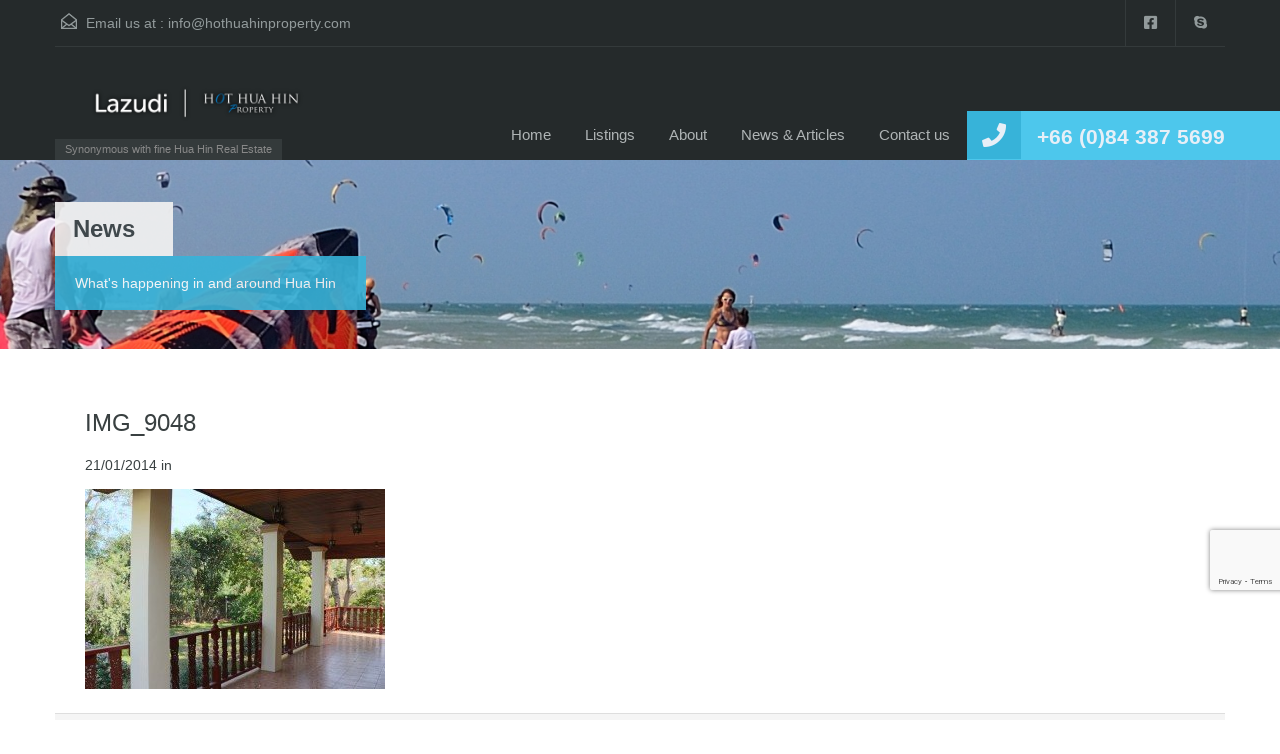

--- FILE ---
content_type: text/html; charset=utf-8
request_url: https://www.google.com/recaptcha/api2/anchor?ar=1&k=6Lc4XtUZAAAAAPDKRKSy2BFW87JT1AcXx18uCmEr&co=aHR0cHM6Ly9ob3RodWFoaW5wcm9wZXJ0eS5jb206NDQz&hl=en&v=PoyoqOPhxBO7pBk68S4YbpHZ&size=invisible&anchor-ms=20000&execute-ms=30000&cb=9cr32fqca90f
body_size: 49524
content:
<!DOCTYPE HTML><html dir="ltr" lang="en"><head><meta http-equiv="Content-Type" content="text/html; charset=UTF-8">
<meta http-equiv="X-UA-Compatible" content="IE=edge">
<title>reCAPTCHA</title>
<style type="text/css">
/* cyrillic-ext */
@font-face {
  font-family: 'Roboto';
  font-style: normal;
  font-weight: 400;
  font-stretch: 100%;
  src: url(//fonts.gstatic.com/s/roboto/v48/KFO7CnqEu92Fr1ME7kSn66aGLdTylUAMa3GUBHMdazTgWw.woff2) format('woff2');
  unicode-range: U+0460-052F, U+1C80-1C8A, U+20B4, U+2DE0-2DFF, U+A640-A69F, U+FE2E-FE2F;
}
/* cyrillic */
@font-face {
  font-family: 'Roboto';
  font-style: normal;
  font-weight: 400;
  font-stretch: 100%;
  src: url(//fonts.gstatic.com/s/roboto/v48/KFO7CnqEu92Fr1ME7kSn66aGLdTylUAMa3iUBHMdazTgWw.woff2) format('woff2');
  unicode-range: U+0301, U+0400-045F, U+0490-0491, U+04B0-04B1, U+2116;
}
/* greek-ext */
@font-face {
  font-family: 'Roboto';
  font-style: normal;
  font-weight: 400;
  font-stretch: 100%;
  src: url(//fonts.gstatic.com/s/roboto/v48/KFO7CnqEu92Fr1ME7kSn66aGLdTylUAMa3CUBHMdazTgWw.woff2) format('woff2');
  unicode-range: U+1F00-1FFF;
}
/* greek */
@font-face {
  font-family: 'Roboto';
  font-style: normal;
  font-weight: 400;
  font-stretch: 100%;
  src: url(//fonts.gstatic.com/s/roboto/v48/KFO7CnqEu92Fr1ME7kSn66aGLdTylUAMa3-UBHMdazTgWw.woff2) format('woff2');
  unicode-range: U+0370-0377, U+037A-037F, U+0384-038A, U+038C, U+038E-03A1, U+03A3-03FF;
}
/* math */
@font-face {
  font-family: 'Roboto';
  font-style: normal;
  font-weight: 400;
  font-stretch: 100%;
  src: url(//fonts.gstatic.com/s/roboto/v48/KFO7CnqEu92Fr1ME7kSn66aGLdTylUAMawCUBHMdazTgWw.woff2) format('woff2');
  unicode-range: U+0302-0303, U+0305, U+0307-0308, U+0310, U+0312, U+0315, U+031A, U+0326-0327, U+032C, U+032F-0330, U+0332-0333, U+0338, U+033A, U+0346, U+034D, U+0391-03A1, U+03A3-03A9, U+03B1-03C9, U+03D1, U+03D5-03D6, U+03F0-03F1, U+03F4-03F5, U+2016-2017, U+2034-2038, U+203C, U+2040, U+2043, U+2047, U+2050, U+2057, U+205F, U+2070-2071, U+2074-208E, U+2090-209C, U+20D0-20DC, U+20E1, U+20E5-20EF, U+2100-2112, U+2114-2115, U+2117-2121, U+2123-214F, U+2190, U+2192, U+2194-21AE, U+21B0-21E5, U+21F1-21F2, U+21F4-2211, U+2213-2214, U+2216-22FF, U+2308-230B, U+2310, U+2319, U+231C-2321, U+2336-237A, U+237C, U+2395, U+239B-23B7, U+23D0, U+23DC-23E1, U+2474-2475, U+25AF, U+25B3, U+25B7, U+25BD, U+25C1, U+25CA, U+25CC, U+25FB, U+266D-266F, U+27C0-27FF, U+2900-2AFF, U+2B0E-2B11, U+2B30-2B4C, U+2BFE, U+3030, U+FF5B, U+FF5D, U+1D400-1D7FF, U+1EE00-1EEFF;
}
/* symbols */
@font-face {
  font-family: 'Roboto';
  font-style: normal;
  font-weight: 400;
  font-stretch: 100%;
  src: url(//fonts.gstatic.com/s/roboto/v48/KFO7CnqEu92Fr1ME7kSn66aGLdTylUAMaxKUBHMdazTgWw.woff2) format('woff2');
  unicode-range: U+0001-000C, U+000E-001F, U+007F-009F, U+20DD-20E0, U+20E2-20E4, U+2150-218F, U+2190, U+2192, U+2194-2199, U+21AF, U+21E6-21F0, U+21F3, U+2218-2219, U+2299, U+22C4-22C6, U+2300-243F, U+2440-244A, U+2460-24FF, U+25A0-27BF, U+2800-28FF, U+2921-2922, U+2981, U+29BF, U+29EB, U+2B00-2BFF, U+4DC0-4DFF, U+FFF9-FFFB, U+10140-1018E, U+10190-1019C, U+101A0, U+101D0-101FD, U+102E0-102FB, U+10E60-10E7E, U+1D2C0-1D2D3, U+1D2E0-1D37F, U+1F000-1F0FF, U+1F100-1F1AD, U+1F1E6-1F1FF, U+1F30D-1F30F, U+1F315, U+1F31C, U+1F31E, U+1F320-1F32C, U+1F336, U+1F378, U+1F37D, U+1F382, U+1F393-1F39F, U+1F3A7-1F3A8, U+1F3AC-1F3AF, U+1F3C2, U+1F3C4-1F3C6, U+1F3CA-1F3CE, U+1F3D4-1F3E0, U+1F3ED, U+1F3F1-1F3F3, U+1F3F5-1F3F7, U+1F408, U+1F415, U+1F41F, U+1F426, U+1F43F, U+1F441-1F442, U+1F444, U+1F446-1F449, U+1F44C-1F44E, U+1F453, U+1F46A, U+1F47D, U+1F4A3, U+1F4B0, U+1F4B3, U+1F4B9, U+1F4BB, U+1F4BF, U+1F4C8-1F4CB, U+1F4D6, U+1F4DA, U+1F4DF, U+1F4E3-1F4E6, U+1F4EA-1F4ED, U+1F4F7, U+1F4F9-1F4FB, U+1F4FD-1F4FE, U+1F503, U+1F507-1F50B, U+1F50D, U+1F512-1F513, U+1F53E-1F54A, U+1F54F-1F5FA, U+1F610, U+1F650-1F67F, U+1F687, U+1F68D, U+1F691, U+1F694, U+1F698, U+1F6AD, U+1F6B2, U+1F6B9-1F6BA, U+1F6BC, U+1F6C6-1F6CF, U+1F6D3-1F6D7, U+1F6E0-1F6EA, U+1F6F0-1F6F3, U+1F6F7-1F6FC, U+1F700-1F7FF, U+1F800-1F80B, U+1F810-1F847, U+1F850-1F859, U+1F860-1F887, U+1F890-1F8AD, U+1F8B0-1F8BB, U+1F8C0-1F8C1, U+1F900-1F90B, U+1F93B, U+1F946, U+1F984, U+1F996, U+1F9E9, U+1FA00-1FA6F, U+1FA70-1FA7C, U+1FA80-1FA89, U+1FA8F-1FAC6, U+1FACE-1FADC, U+1FADF-1FAE9, U+1FAF0-1FAF8, U+1FB00-1FBFF;
}
/* vietnamese */
@font-face {
  font-family: 'Roboto';
  font-style: normal;
  font-weight: 400;
  font-stretch: 100%;
  src: url(//fonts.gstatic.com/s/roboto/v48/KFO7CnqEu92Fr1ME7kSn66aGLdTylUAMa3OUBHMdazTgWw.woff2) format('woff2');
  unicode-range: U+0102-0103, U+0110-0111, U+0128-0129, U+0168-0169, U+01A0-01A1, U+01AF-01B0, U+0300-0301, U+0303-0304, U+0308-0309, U+0323, U+0329, U+1EA0-1EF9, U+20AB;
}
/* latin-ext */
@font-face {
  font-family: 'Roboto';
  font-style: normal;
  font-weight: 400;
  font-stretch: 100%;
  src: url(//fonts.gstatic.com/s/roboto/v48/KFO7CnqEu92Fr1ME7kSn66aGLdTylUAMa3KUBHMdazTgWw.woff2) format('woff2');
  unicode-range: U+0100-02BA, U+02BD-02C5, U+02C7-02CC, U+02CE-02D7, U+02DD-02FF, U+0304, U+0308, U+0329, U+1D00-1DBF, U+1E00-1E9F, U+1EF2-1EFF, U+2020, U+20A0-20AB, U+20AD-20C0, U+2113, U+2C60-2C7F, U+A720-A7FF;
}
/* latin */
@font-face {
  font-family: 'Roboto';
  font-style: normal;
  font-weight: 400;
  font-stretch: 100%;
  src: url(//fonts.gstatic.com/s/roboto/v48/KFO7CnqEu92Fr1ME7kSn66aGLdTylUAMa3yUBHMdazQ.woff2) format('woff2');
  unicode-range: U+0000-00FF, U+0131, U+0152-0153, U+02BB-02BC, U+02C6, U+02DA, U+02DC, U+0304, U+0308, U+0329, U+2000-206F, U+20AC, U+2122, U+2191, U+2193, U+2212, U+2215, U+FEFF, U+FFFD;
}
/* cyrillic-ext */
@font-face {
  font-family: 'Roboto';
  font-style: normal;
  font-weight: 500;
  font-stretch: 100%;
  src: url(//fonts.gstatic.com/s/roboto/v48/KFO7CnqEu92Fr1ME7kSn66aGLdTylUAMa3GUBHMdazTgWw.woff2) format('woff2');
  unicode-range: U+0460-052F, U+1C80-1C8A, U+20B4, U+2DE0-2DFF, U+A640-A69F, U+FE2E-FE2F;
}
/* cyrillic */
@font-face {
  font-family: 'Roboto';
  font-style: normal;
  font-weight: 500;
  font-stretch: 100%;
  src: url(//fonts.gstatic.com/s/roboto/v48/KFO7CnqEu92Fr1ME7kSn66aGLdTylUAMa3iUBHMdazTgWw.woff2) format('woff2');
  unicode-range: U+0301, U+0400-045F, U+0490-0491, U+04B0-04B1, U+2116;
}
/* greek-ext */
@font-face {
  font-family: 'Roboto';
  font-style: normal;
  font-weight: 500;
  font-stretch: 100%;
  src: url(//fonts.gstatic.com/s/roboto/v48/KFO7CnqEu92Fr1ME7kSn66aGLdTylUAMa3CUBHMdazTgWw.woff2) format('woff2');
  unicode-range: U+1F00-1FFF;
}
/* greek */
@font-face {
  font-family: 'Roboto';
  font-style: normal;
  font-weight: 500;
  font-stretch: 100%;
  src: url(//fonts.gstatic.com/s/roboto/v48/KFO7CnqEu92Fr1ME7kSn66aGLdTylUAMa3-UBHMdazTgWw.woff2) format('woff2');
  unicode-range: U+0370-0377, U+037A-037F, U+0384-038A, U+038C, U+038E-03A1, U+03A3-03FF;
}
/* math */
@font-face {
  font-family: 'Roboto';
  font-style: normal;
  font-weight: 500;
  font-stretch: 100%;
  src: url(//fonts.gstatic.com/s/roboto/v48/KFO7CnqEu92Fr1ME7kSn66aGLdTylUAMawCUBHMdazTgWw.woff2) format('woff2');
  unicode-range: U+0302-0303, U+0305, U+0307-0308, U+0310, U+0312, U+0315, U+031A, U+0326-0327, U+032C, U+032F-0330, U+0332-0333, U+0338, U+033A, U+0346, U+034D, U+0391-03A1, U+03A3-03A9, U+03B1-03C9, U+03D1, U+03D5-03D6, U+03F0-03F1, U+03F4-03F5, U+2016-2017, U+2034-2038, U+203C, U+2040, U+2043, U+2047, U+2050, U+2057, U+205F, U+2070-2071, U+2074-208E, U+2090-209C, U+20D0-20DC, U+20E1, U+20E5-20EF, U+2100-2112, U+2114-2115, U+2117-2121, U+2123-214F, U+2190, U+2192, U+2194-21AE, U+21B0-21E5, U+21F1-21F2, U+21F4-2211, U+2213-2214, U+2216-22FF, U+2308-230B, U+2310, U+2319, U+231C-2321, U+2336-237A, U+237C, U+2395, U+239B-23B7, U+23D0, U+23DC-23E1, U+2474-2475, U+25AF, U+25B3, U+25B7, U+25BD, U+25C1, U+25CA, U+25CC, U+25FB, U+266D-266F, U+27C0-27FF, U+2900-2AFF, U+2B0E-2B11, U+2B30-2B4C, U+2BFE, U+3030, U+FF5B, U+FF5D, U+1D400-1D7FF, U+1EE00-1EEFF;
}
/* symbols */
@font-face {
  font-family: 'Roboto';
  font-style: normal;
  font-weight: 500;
  font-stretch: 100%;
  src: url(//fonts.gstatic.com/s/roboto/v48/KFO7CnqEu92Fr1ME7kSn66aGLdTylUAMaxKUBHMdazTgWw.woff2) format('woff2');
  unicode-range: U+0001-000C, U+000E-001F, U+007F-009F, U+20DD-20E0, U+20E2-20E4, U+2150-218F, U+2190, U+2192, U+2194-2199, U+21AF, U+21E6-21F0, U+21F3, U+2218-2219, U+2299, U+22C4-22C6, U+2300-243F, U+2440-244A, U+2460-24FF, U+25A0-27BF, U+2800-28FF, U+2921-2922, U+2981, U+29BF, U+29EB, U+2B00-2BFF, U+4DC0-4DFF, U+FFF9-FFFB, U+10140-1018E, U+10190-1019C, U+101A0, U+101D0-101FD, U+102E0-102FB, U+10E60-10E7E, U+1D2C0-1D2D3, U+1D2E0-1D37F, U+1F000-1F0FF, U+1F100-1F1AD, U+1F1E6-1F1FF, U+1F30D-1F30F, U+1F315, U+1F31C, U+1F31E, U+1F320-1F32C, U+1F336, U+1F378, U+1F37D, U+1F382, U+1F393-1F39F, U+1F3A7-1F3A8, U+1F3AC-1F3AF, U+1F3C2, U+1F3C4-1F3C6, U+1F3CA-1F3CE, U+1F3D4-1F3E0, U+1F3ED, U+1F3F1-1F3F3, U+1F3F5-1F3F7, U+1F408, U+1F415, U+1F41F, U+1F426, U+1F43F, U+1F441-1F442, U+1F444, U+1F446-1F449, U+1F44C-1F44E, U+1F453, U+1F46A, U+1F47D, U+1F4A3, U+1F4B0, U+1F4B3, U+1F4B9, U+1F4BB, U+1F4BF, U+1F4C8-1F4CB, U+1F4D6, U+1F4DA, U+1F4DF, U+1F4E3-1F4E6, U+1F4EA-1F4ED, U+1F4F7, U+1F4F9-1F4FB, U+1F4FD-1F4FE, U+1F503, U+1F507-1F50B, U+1F50D, U+1F512-1F513, U+1F53E-1F54A, U+1F54F-1F5FA, U+1F610, U+1F650-1F67F, U+1F687, U+1F68D, U+1F691, U+1F694, U+1F698, U+1F6AD, U+1F6B2, U+1F6B9-1F6BA, U+1F6BC, U+1F6C6-1F6CF, U+1F6D3-1F6D7, U+1F6E0-1F6EA, U+1F6F0-1F6F3, U+1F6F7-1F6FC, U+1F700-1F7FF, U+1F800-1F80B, U+1F810-1F847, U+1F850-1F859, U+1F860-1F887, U+1F890-1F8AD, U+1F8B0-1F8BB, U+1F8C0-1F8C1, U+1F900-1F90B, U+1F93B, U+1F946, U+1F984, U+1F996, U+1F9E9, U+1FA00-1FA6F, U+1FA70-1FA7C, U+1FA80-1FA89, U+1FA8F-1FAC6, U+1FACE-1FADC, U+1FADF-1FAE9, U+1FAF0-1FAF8, U+1FB00-1FBFF;
}
/* vietnamese */
@font-face {
  font-family: 'Roboto';
  font-style: normal;
  font-weight: 500;
  font-stretch: 100%;
  src: url(//fonts.gstatic.com/s/roboto/v48/KFO7CnqEu92Fr1ME7kSn66aGLdTylUAMa3OUBHMdazTgWw.woff2) format('woff2');
  unicode-range: U+0102-0103, U+0110-0111, U+0128-0129, U+0168-0169, U+01A0-01A1, U+01AF-01B0, U+0300-0301, U+0303-0304, U+0308-0309, U+0323, U+0329, U+1EA0-1EF9, U+20AB;
}
/* latin-ext */
@font-face {
  font-family: 'Roboto';
  font-style: normal;
  font-weight: 500;
  font-stretch: 100%;
  src: url(//fonts.gstatic.com/s/roboto/v48/KFO7CnqEu92Fr1ME7kSn66aGLdTylUAMa3KUBHMdazTgWw.woff2) format('woff2');
  unicode-range: U+0100-02BA, U+02BD-02C5, U+02C7-02CC, U+02CE-02D7, U+02DD-02FF, U+0304, U+0308, U+0329, U+1D00-1DBF, U+1E00-1E9F, U+1EF2-1EFF, U+2020, U+20A0-20AB, U+20AD-20C0, U+2113, U+2C60-2C7F, U+A720-A7FF;
}
/* latin */
@font-face {
  font-family: 'Roboto';
  font-style: normal;
  font-weight: 500;
  font-stretch: 100%;
  src: url(//fonts.gstatic.com/s/roboto/v48/KFO7CnqEu92Fr1ME7kSn66aGLdTylUAMa3yUBHMdazQ.woff2) format('woff2');
  unicode-range: U+0000-00FF, U+0131, U+0152-0153, U+02BB-02BC, U+02C6, U+02DA, U+02DC, U+0304, U+0308, U+0329, U+2000-206F, U+20AC, U+2122, U+2191, U+2193, U+2212, U+2215, U+FEFF, U+FFFD;
}
/* cyrillic-ext */
@font-face {
  font-family: 'Roboto';
  font-style: normal;
  font-weight: 900;
  font-stretch: 100%;
  src: url(//fonts.gstatic.com/s/roboto/v48/KFO7CnqEu92Fr1ME7kSn66aGLdTylUAMa3GUBHMdazTgWw.woff2) format('woff2');
  unicode-range: U+0460-052F, U+1C80-1C8A, U+20B4, U+2DE0-2DFF, U+A640-A69F, U+FE2E-FE2F;
}
/* cyrillic */
@font-face {
  font-family: 'Roboto';
  font-style: normal;
  font-weight: 900;
  font-stretch: 100%;
  src: url(//fonts.gstatic.com/s/roboto/v48/KFO7CnqEu92Fr1ME7kSn66aGLdTylUAMa3iUBHMdazTgWw.woff2) format('woff2');
  unicode-range: U+0301, U+0400-045F, U+0490-0491, U+04B0-04B1, U+2116;
}
/* greek-ext */
@font-face {
  font-family: 'Roboto';
  font-style: normal;
  font-weight: 900;
  font-stretch: 100%;
  src: url(//fonts.gstatic.com/s/roboto/v48/KFO7CnqEu92Fr1ME7kSn66aGLdTylUAMa3CUBHMdazTgWw.woff2) format('woff2');
  unicode-range: U+1F00-1FFF;
}
/* greek */
@font-face {
  font-family: 'Roboto';
  font-style: normal;
  font-weight: 900;
  font-stretch: 100%;
  src: url(//fonts.gstatic.com/s/roboto/v48/KFO7CnqEu92Fr1ME7kSn66aGLdTylUAMa3-UBHMdazTgWw.woff2) format('woff2');
  unicode-range: U+0370-0377, U+037A-037F, U+0384-038A, U+038C, U+038E-03A1, U+03A3-03FF;
}
/* math */
@font-face {
  font-family: 'Roboto';
  font-style: normal;
  font-weight: 900;
  font-stretch: 100%;
  src: url(//fonts.gstatic.com/s/roboto/v48/KFO7CnqEu92Fr1ME7kSn66aGLdTylUAMawCUBHMdazTgWw.woff2) format('woff2');
  unicode-range: U+0302-0303, U+0305, U+0307-0308, U+0310, U+0312, U+0315, U+031A, U+0326-0327, U+032C, U+032F-0330, U+0332-0333, U+0338, U+033A, U+0346, U+034D, U+0391-03A1, U+03A3-03A9, U+03B1-03C9, U+03D1, U+03D5-03D6, U+03F0-03F1, U+03F4-03F5, U+2016-2017, U+2034-2038, U+203C, U+2040, U+2043, U+2047, U+2050, U+2057, U+205F, U+2070-2071, U+2074-208E, U+2090-209C, U+20D0-20DC, U+20E1, U+20E5-20EF, U+2100-2112, U+2114-2115, U+2117-2121, U+2123-214F, U+2190, U+2192, U+2194-21AE, U+21B0-21E5, U+21F1-21F2, U+21F4-2211, U+2213-2214, U+2216-22FF, U+2308-230B, U+2310, U+2319, U+231C-2321, U+2336-237A, U+237C, U+2395, U+239B-23B7, U+23D0, U+23DC-23E1, U+2474-2475, U+25AF, U+25B3, U+25B7, U+25BD, U+25C1, U+25CA, U+25CC, U+25FB, U+266D-266F, U+27C0-27FF, U+2900-2AFF, U+2B0E-2B11, U+2B30-2B4C, U+2BFE, U+3030, U+FF5B, U+FF5D, U+1D400-1D7FF, U+1EE00-1EEFF;
}
/* symbols */
@font-face {
  font-family: 'Roboto';
  font-style: normal;
  font-weight: 900;
  font-stretch: 100%;
  src: url(//fonts.gstatic.com/s/roboto/v48/KFO7CnqEu92Fr1ME7kSn66aGLdTylUAMaxKUBHMdazTgWw.woff2) format('woff2');
  unicode-range: U+0001-000C, U+000E-001F, U+007F-009F, U+20DD-20E0, U+20E2-20E4, U+2150-218F, U+2190, U+2192, U+2194-2199, U+21AF, U+21E6-21F0, U+21F3, U+2218-2219, U+2299, U+22C4-22C6, U+2300-243F, U+2440-244A, U+2460-24FF, U+25A0-27BF, U+2800-28FF, U+2921-2922, U+2981, U+29BF, U+29EB, U+2B00-2BFF, U+4DC0-4DFF, U+FFF9-FFFB, U+10140-1018E, U+10190-1019C, U+101A0, U+101D0-101FD, U+102E0-102FB, U+10E60-10E7E, U+1D2C0-1D2D3, U+1D2E0-1D37F, U+1F000-1F0FF, U+1F100-1F1AD, U+1F1E6-1F1FF, U+1F30D-1F30F, U+1F315, U+1F31C, U+1F31E, U+1F320-1F32C, U+1F336, U+1F378, U+1F37D, U+1F382, U+1F393-1F39F, U+1F3A7-1F3A8, U+1F3AC-1F3AF, U+1F3C2, U+1F3C4-1F3C6, U+1F3CA-1F3CE, U+1F3D4-1F3E0, U+1F3ED, U+1F3F1-1F3F3, U+1F3F5-1F3F7, U+1F408, U+1F415, U+1F41F, U+1F426, U+1F43F, U+1F441-1F442, U+1F444, U+1F446-1F449, U+1F44C-1F44E, U+1F453, U+1F46A, U+1F47D, U+1F4A3, U+1F4B0, U+1F4B3, U+1F4B9, U+1F4BB, U+1F4BF, U+1F4C8-1F4CB, U+1F4D6, U+1F4DA, U+1F4DF, U+1F4E3-1F4E6, U+1F4EA-1F4ED, U+1F4F7, U+1F4F9-1F4FB, U+1F4FD-1F4FE, U+1F503, U+1F507-1F50B, U+1F50D, U+1F512-1F513, U+1F53E-1F54A, U+1F54F-1F5FA, U+1F610, U+1F650-1F67F, U+1F687, U+1F68D, U+1F691, U+1F694, U+1F698, U+1F6AD, U+1F6B2, U+1F6B9-1F6BA, U+1F6BC, U+1F6C6-1F6CF, U+1F6D3-1F6D7, U+1F6E0-1F6EA, U+1F6F0-1F6F3, U+1F6F7-1F6FC, U+1F700-1F7FF, U+1F800-1F80B, U+1F810-1F847, U+1F850-1F859, U+1F860-1F887, U+1F890-1F8AD, U+1F8B0-1F8BB, U+1F8C0-1F8C1, U+1F900-1F90B, U+1F93B, U+1F946, U+1F984, U+1F996, U+1F9E9, U+1FA00-1FA6F, U+1FA70-1FA7C, U+1FA80-1FA89, U+1FA8F-1FAC6, U+1FACE-1FADC, U+1FADF-1FAE9, U+1FAF0-1FAF8, U+1FB00-1FBFF;
}
/* vietnamese */
@font-face {
  font-family: 'Roboto';
  font-style: normal;
  font-weight: 900;
  font-stretch: 100%;
  src: url(//fonts.gstatic.com/s/roboto/v48/KFO7CnqEu92Fr1ME7kSn66aGLdTylUAMa3OUBHMdazTgWw.woff2) format('woff2');
  unicode-range: U+0102-0103, U+0110-0111, U+0128-0129, U+0168-0169, U+01A0-01A1, U+01AF-01B0, U+0300-0301, U+0303-0304, U+0308-0309, U+0323, U+0329, U+1EA0-1EF9, U+20AB;
}
/* latin-ext */
@font-face {
  font-family: 'Roboto';
  font-style: normal;
  font-weight: 900;
  font-stretch: 100%;
  src: url(//fonts.gstatic.com/s/roboto/v48/KFO7CnqEu92Fr1ME7kSn66aGLdTylUAMa3KUBHMdazTgWw.woff2) format('woff2');
  unicode-range: U+0100-02BA, U+02BD-02C5, U+02C7-02CC, U+02CE-02D7, U+02DD-02FF, U+0304, U+0308, U+0329, U+1D00-1DBF, U+1E00-1E9F, U+1EF2-1EFF, U+2020, U+20A0-20AB, U+20AD-20C0, U+2113, U+2C60-2C7F, U+A720-A7FF;
}
/* latin */
@font-face {
  font-family: 'Roboto';
  font-style: normal;
  font-weight: 900;
  font-stretch: 100%;
  src: url(//fonts.gstatic.com/s/roboto/v48/KFO7CnqEu92Fr1ME7kSn66aGLdTylUAMa3yUBHMdazQ.woff2) format('woff2');
  unicode-range: U+0000-00FF, U+0131, U+0152-0153, U+02BB-02BC, U+02C6, U+02DA, U+02DC, U+0304, U+0308, U+0329, U+2000-206F, U+20AC, U+2122, U+2191, U+2193, U+2212, U+2215, U+FEFF, U+FFFD;
}

</style>
<link rel="stylesheet" type="text/css" href="https://www.gstatic.com/recaptcha/releases/PoyoqOPhxBO7pBk68S4YbpHZ/styles__ltr.css">
<script nonce="yNpoe2uZnHyBmI6W9yOEqQ" type="text/javascript">window['__recaptcha_api'] = 'https://www.google.com/recaptcha/api2/';</script>
<script type="text/javascript" src="https://www.gstatic.com/recaptcha/releases/PoyoqOPhxBO7pBk68S4YbpHZ/recaptcha__en.js" nonce="yNpoe2uZnHyBmI6W9yOEqQ">
      
    </script></head>
<body><div id="rc-anchor-alert" class="rc-anchor-alert"></div>
<input type="hidden" id="recaptcha-token" value="[base64]">
<script type="text/javascript" nonce="yNpoe2uZnHyBmI6W9yOEqQ">
      recaptcha.anchor.Main.init("[\x22ainput\x22,[\x22bgdata\x22,\x22\x22,\[base64]/[base64]/[base64]/[base64]/[base64]/[base64]/KGcoTywyNTMsTy5PKSxVRyhPLEMpKTpnKE8sMjUzLEMpLE8pKSxsKSksTykpfSxieT1mdW5jdGlvbihDLE8sdSxsKXtmb3IobD0odT1SKEMpLDApO08+MDtPLS0pbD1sPDw4fFooQyk7ZyhDLHUsbCl9LFVHPWZ1bmN0aW9uKEMsTyl7Qy5pLmxlbmd0aD4xMDQ/[base64]/[base64]/[base64]/[base64]/[base64]/[base64]/[base64]\\u003d\x22,\[base64]\x22,\x22wpBNCT4eBMOWwoBlCRXCjxLDg1EZw6lQQzzCmsO9PEDDrcKRYlTCjsKQwpNkAUxPZzslHRXCv8OQw77CtmHCmMOJRsONwpgkwpcYQ8OPwo5KwpDChsKIOMKVw4pDwoh2f8KpB8OQw6wkHcKaO8Ozwpx/wq0ndhV+VkI2acKAwqvDrzDCpXEUEWvDtsKrworDhsOnwrDDg8KCFRk5w4EPF8OABnzDu8KBw49zw6nCp8OpKcOPwpHCpEYfwqXCp8Onw6d5KCN7wpTDr8KaQxhteVDDjMOCwqHDjQhxCcKxwq/DqcOswqbCtcKKCRbDq2jDjcONDMO8w6pib0UHVQXDq2RFwq/Dm1J+bMOjwprCl8OOXi0lwrIowqTDqzrDqFIHwo8ZZMOWMB9Dw6TDilDCsydcc0HCtwxhYsKsLMOXwqTDsVMcwpx0WcOrw4nDncKjC8KIw5rDhsKpw5NFw6EtacK6wr/DtsK4MxlpX8OVcMOIBcO9wqZ4U2dBwpkxw5cofh4CLyTDk295AcKiam8JWHk/[base64]/DiMOkJsO+PcOywrhQX39KbMKGw5zCmsKkUMOzIGhkJsOxw59Zw7zDlGJewo7DicOuwqQgwol+w4fCvgvDglzDt3jCl8KhRcKAfgpAwqvDnWbDvDUQSkvCjhjCtcOswqvDvcODT11ywpzDicK7RVPCmsOfw41Lw59ze8K5IcOpH8K2woVtUcOkw7xFw4/DnEtoHCxkMMOxw5tKDcO+WzYoH0ArWMKFccOzwoo2w6MowrdFZ8OyE8KOJ8OicWvCuCN3w7JYw5vCj8K6VxpqTMK/wqAJEUXDpkrCpDjDuxxQMiDCgzcvW8KBA8KzTVjCmMKnwoHCl33DocOiw4BOajpawqVow7DCmHxRw6zDuXIVcQbDvMKbIjZGw4ZVwpw4w5fCjz1HwrDDnsKfNRIVJiRGw7UNwr3DoQA/[base64]/[base64]/T8KJw4vCnMKLRk3Dux4+ZT/Cll3DtMO4wpDDrCXCjsKYwrTCgm/[base64]/ClGvDscOiw7nDohB0M8KeIB3CpRPDmMOnw7rCljAAW2HCpkvDisOHJsK6w4bDvAzCn1jCsy5Qw7rCsMKZf2rCqB00TwLDrsOfesKTVHnDmzfDvMKWfcKFPMOiw77Dm3cOw4LDgsKZHw06w7bDgSDDk0NqwoFQwoLDt0twFT/[base64]/ChmxXw4xQwr/DiXMPwrHCgRPCpV/CpsK9MwbDmmrDrSQ/UxHCnMOzaAhxwqLDpXrDgU3DnkBow4DDpsOdwqDDmXZfw5AvUcOqdMO1w4PCqMObVsK7DcOiwqXDksKTE8OIMMOMCMOMwoTCmcKVw4Upw5fDtzkew7thwrhGw4klwpHCnBHDjgbDgMOkwpDCn207wo/DoMOyEWhnwq/[base64]/[base64]/csKbwoXDncKlUMOAXy9JIicZwq3Cr3TCiMOkwq7Cs8OsV8KiLAHClQUnwq/CtcOdwq/Dg8KgBz/Dhlkyw47CusKZw7h9XzHChTQtw6xlwovDjx1mGMO6egnDksKTwpkgfgdoNsKYwpwwwozCksKRwptkwpnDvXdow5p6F8KoUsOiwpgTw4rDlcK9w5vDj05MehbDrm0ubcO2wqXCvkA/JcOKL8KewpvChntgPTzDiMKbUHnCmBwicsOaw63DusODTxTDuT7ClMKYHMOgBV3DvMOabcOYwpbDoBESwonCp8OYSsKtYsOFwo7Dui1dawzDjg/[base64]/XsKZOyTCvcO1wojCrVRzwqTDicOzHMOdAMKsUmccwo/DucKAB8Okw689wpxgwp3DvW3Du1QdTgJvS8OtwqALH8OGwq/CucKqw6NnUgdKw6DDmz/ChcOlHR9XWkXDpR/CkDNjbA9Tw4fDlDZYIcKcG8KCHhrDkMOLwq/DpErCq8O+I2DDvMKOwptGw5sWWRtcCCjDtMOQFsOvbCN9HsOgw6lrwoDDpyDDr1chwrjClMO6LMOrF1zDoC5ew4txw7bDqMKQUFjCgUJ9BsO5wo3DtcOXbcOdw6/DonXDkhAtfcKhQQNpccK+d8KgwpANw50DwqfCnMKBw57Co3Quw6DChkptaMK8wqAeL8KKMVwDb8OSw5LDq8Ogw5fDvV7CoMK2wovDmwbDoF/DjD/DlcKoBHfDpj7CvyrDsRFDwoJuwqlGwrrDlRs7wr/CvGZJw5PCpiTCp3rDh0fDnMKGwp9pw67CtcOUMTjCminDukYYUSXCosOOw6zCnsOHGcKYw5cywpnDnTgEw57CpVlsYcKMw4/CjcKlA8K4woc+wp7CjMK/bMKYwr/CjG7CgMONHUlaLSVrw5/CpzXDlsKwwrJUw5jCksKtwp/CpMKww4UHDwwcw4skwpJ9XwQgBcKKHk/CgBNnCcO/w7kOwrdOwqfDqS7CiMKQBkXDp8KTwrZLw58KJcKrwr/CkXQuA8KCwqwYXGXCs1BWwpzDkhXDtcKtFMKnCsK4GcOgwqwewoHCoMKqDMKOwpfDtsOjRX8Rwrp7wrvDm8Oxe8OwwoNJwpXDncKSwpEyQkPCvMOXZMO+MsOPbUVzw5NxeV1/wrfDvsK1wr9PfsKKOsOzO8KtwrPDmXXCiDx9w7nCrsOxw5TDgSbCg20jw5ApX23Cny1oZMOQw5VRw4bCh8KeeStGBsOKE8KywpXDnsKcwpDChMOeEgrChMOkb8KPw5bDkBPCg8KsBGllwoAIwrTDtMKhw6QfBsKYbwbDsMKjwpfCsgTDm8KUVMOzwoV3EjNwIQFGNRN/[base64]/DucOzw7HCr8KKw45WWU8EwqDCnD7CmDHDi8O3wo8mUsORKXBRw6kAOMK1wqoLNMOMwo4owp/[base64]/Dh8OZEcKhw5saVMKQw64/I1TDgxPCicO3wrReH8Oxw4M4TAtlwppiPsOeOsK1wrczXcOrOAo3w4zCkMKWwr8pw5TDq8K8W2jCoWPDqlpXDcKlw4EDwrfCtF8cdmUVE1V/wpgaJR53OcOOZHU+AyLCgcO3PsORwoXClsO/wpfDtSl4JMKowq3Dnw4ZC8OVw5l5KnfCig5LZVwWw4rDl8Osw5TDvk3DtTZAIsKBAW8awp/Cs3tlwqjCpkTCrmwwwpPCoDRMCwHCplAsw7LCl0HCncKbw5s7csKQw5dhEyXDpQ/[base64]/Dh8Kpw4TCncKLwpgWw5XCv8OpwoJpMxNhJHAVZybCsWJiPncCVHcGwrIWwp1mVsOQwpw/EAfCocOFRMKvw7QAw4c1wrrCu8KNVXZVBHPCi1I+wr/[base64]/CtiA0wrnCsMKYUMOlw5F/V8K6wr3DlcK2wqPDsj7CgMKNw5lta1XDpMK4cMKWL8K7ZBdrJwUIKW3CvsKTw4XDuRfCrsKDw71uf8OJwoxFUcKXe8OfYMOhOQ/DujjDr8OvJE/[base64]/DtS/[base64]/CoQ57c8K6w79Mwp4Owrdnwp4Xw7/Dh8OvSMKJfcO7Y04owrN6w6EIw6DDkXR6RFfCr1c6HlRlwqJGaws+woBlTg3DiMKvOCgcK2Aew7LDihxlcMKOwrEJwoHCvcOyF1d2w47Di2R0w7o4AGTCsWRXH8OGw7hnw5jCssOkEMOCDyDDj19VwpvClMKPSXFcw6/CiEVNw6jCk0XDpcKywrALK8KtwoJIZ8OOJw/CqRFNwoRmw5c+woPCojbDmsKZNnXDpmnCmyrDiXTCm259w6EwAHLCiVrCimxQEMK0w6HDksKBLR3CuVE6w6bCisOXwo9mblDDssOxGcK+KsKyw7A4HkrDqsK1SCHCucKwXkwcV8Ojw6vDmQ7CncOSwo7CqTvCsUcZw4/CiMOJfMKww7LDucO8w7vCphjDr1McYsKAG3rDk0LDqUcvPsK1Fm4dw7tCOQ91AMKGwoPCkcOnIsKvwo7DrAcDwq47w7rCrQnDmMOswr9HwpfDixPClBjDuANcccOlLWbCqxfDnRPCqcO6w6oBw6rCgsOEHj/Dt39gw6JBScK5PVTDqRELR3bDu8KoX3pywoxEw7RNwqEpwptKHMO1VsOKw5BAwq8GNMOydMOTw6tIw7TCvVECwrIMwpPChMKhw5DCv0xAw7DCnMK+JcKiwr/CucOPw5k0VWkOAsOQbsOmKBVSwo0YDcOPw7XDsAw/JgLCl8K/w7R1L8KfUVfDpcOQPHtywr8xw63Ck1HCiE1mMDjCscKsEMKCwogmaStwAjMjYsKkwrkLBMOEFcKpWSBYw5LDhMKewo4gKmPCrDPCvMKzchUjWMKqLSLCkiXDqWlpbBo8w6zDuMKvwr/[base64]/[base64]/Cl8OvS0tUDMKVw5NaR3cgw4MywoLDvHZPV8OQwqkpw7NjM8OpdcKFwpDCmMKcQGPCpQjDjlzDl8OADcKtw5s3CyXCijDCvMOIwpTCjsKEw77CrFLCgsOOwp/Do8O2wqjCk8OIOsKQYGIOGh3Ch8O2w6vDvUVOcFZ+FsOCBTgLwr/DkzDDvcKBwp/DscK3w5TDmDHDsQ8Aw5fChzvDiWUhwrfCicKMX8OKw4fDtcK4wpw1wpNdwozCjmlww5gCw6RffcKtwoXDgcOkcsKew4vClQvClcK5wpLDl8K5QinCtcOfw55Hw7pOw456w6szw7TDh2/CtcK8w4PDj8KPw4jDvsODw4tjw7rDkzvChi09wpfDhHLCmsOuVVxjbgnDrgLChXIXAVpDw4bCuMKswqPDqMKlNcOtB34Iw5Rjw7Riw5/Dn8KmwoR4OcO9Z1UYOcOfw6Epw5YDagEyw59LVsOJw7ANwqPCtMKCw4k0wovDlsK2OcO/BsK4GMK/wozDpcKLwo4XWgMbSEwdMsK7w4HDpMK3w5DCpsOtw6V4wpw/DEY/WA/ClBtZw4QJHcOwwq/DnSvDj8K6QR/CisKhwpTCl8KTPcOWw6XDrMO0w7TCvUzCkGgdwqnCq8O8woQVw5ouw5/CncKGw5kMDsKDdsKvGsKnwpTDgSRaaX4bw7XCgAQ0wrrCkMKBw4F+HMOVw5V1w63CksKtwoRmwq4yKiBRNcONw4sYwrohaGHDksKLBTcww7k4EU/CmcOpw69Nc8Kjwq7DjC8bwrdww6XCrmvDrH1Jw5vDmFkQDEhjLX1sU8KjwqgVwo4fXsOswqAOwoNacC3CjcK/[base64]/Dt8K+wpZewrdFwqkiw7IEOMOOcMOdw40Vw7wPNhnDnkDCscKjFsO5bBAAwrUWecKKdz3CuxQvXcO/H8KHfsKjQsOww6nDmsOLwrDCjsKOZsO5N8OIwonCg1w6wpDDvxbDrcK/[base64]/DkcOFw4nDjsKswqdzKWopwpQAe1nDosKlwqTCg8Kgw78Mw7MyXHN0UnQuQ3MKw7BswqHDmsKHwrbCilXDtsK+w4/[base64]/[base64]/[base64]/SsKWQxh9TQE+CMO3J2deY8ODLsO+B0rDjcOWMnTDhcKywpoNRkjCucKCwq3Dv0jDt0/DkVp1w7fCjcKELMO8WcKCY23Di8OKfMOvwoHCnDPCnQ4Zw6DClsKvwpjDhnXCgxnChsO7G8KHR21FOcKZw4jDn8KEwoBtw4jDu8KiRcOHw6tlwrsZdQLDo8KAw74Ee3FGwqdaDTjCtA3CpBrCgRhaw6VOU8KgwrnDmjpswr5wbFXCsj/CmcKYNXdRw4YScsO2wosUcMK/w4JPPFfDrxfDqRpbw6rCqsKuw7F/w4FzCljDkMO3w7TCrhY6woLDjRLChMOkfUlYw7ooJ8Ogw4cuOcOuWsKDYMKNwo/CpsK5wp8GE8KOw5UBVCvCmSNQIkvDr1puYcKbQ8KwGncdw651wrPDsMO3R8O/w7zDk8OqaMKyd8OqcMOmwrzCjUzCv0QPWUwqw4rDlcOsLcKPw4vDmMKwIFdCeHNlZ8OeUU/DsMOIBljCg3QFUsKpwpzDhsOhwr1tVcKJUMKFw5AWwq8mSzDDucONwo/[base64]/DpWzCiMOlesKmFMOyAgPDscO2wopbWzHDm3g4w6Vyw6DDhGIRw4AxbltgUh7DlAgPWMORFMKQwrVsXcOcwqLCrsOswpV0DRTDv8OPw6fDscKGBMK/JylICEEYwrkZw7snw4Z8wpLCmELCkcKRw7lxwrBQXsKOBSnCg2pUwqzCkcKhwovCiwjDgGseK8OqdcKOB8OyWsKiAFbCsA4CJgUren3DmxpYwpfCsMOZEsKRw4wiXMKeJsKLBcKyenZWHDxBJ3LDnVoMw6Mqw5/DmgZ/ccK2worDoMOpFsOrw5RxA2cxG8OZw4nChDjDshDCmsOIZhBHwqgWw4VaUcKzKTbCjMO4wq3ChnTDpRknw7PCgBrDjR7Co0ZEwr3DisK7wr5ZwqhWf8KqDDnCrcK+DsKywrbCrTc2wrnDjMKnVDkwUsOCAEY2FsOjP2vDmcOPw5DDs31GGBocw7TCvMOsw6JVwp7DjX/[base64]/[base64]/Clj58w4o7wq/DjBLDtx41woTCrsOhOcOpJsKFw6FtL8KVw4MJwrHCgsKCbgY3fsO2MsKSw6XDlXFnw5Vuwq/Ckz/Cn0pvD8KBw4YTwrl8H3TDssOPUGTDhidKasKhSFzDo33Cs1nDpAVKGMK7KMKzwqrDq8K7w4PDgsO0R8KfwrDDg2jDuVzDpHVWwodhw7ZDwpooLcKSwpLDscOBG8KUw7vChTTDhcKZcMOEwovCpcOfw4HCvMK2w494wqk0w7hXSnfCnCHDvFYoU8KHdMK/ZcKtw4XDhgJ+w55yfTzCozEtw7BHKSrDhMK/[base64]/[base64]/w4MnCXRsOxLCr8Ood2nDjsKkw6TCpQjCrsOlw7xeeQDDrWjCvFJwwrwVesKKWMONwr9+cXEfU8OHwpVVCsKLXz7DqSbDoigGDj4weMKfwrx9eMKrwqRuwqlnw5nCkVZRwq5hWjvDpcK1acOcIBrDpDdlXEjDjUHCrcOOccOVHxYKc3XDm8O5wq/DhD7CgxoWw7nDoDHCgcOOw5vDn8OzS8Osw4rDtMO5VBAtYsKWw4zDpB5pwq7Dsx7DiMKdLgPDmFdRDGdow4TCrFPCjMKSwrbDr0pVwqcmw5N5wok9LE/DkTnDvMKTw4PDlcKOQMKmSldoegXDh8KTAjLDolUPw5jCn35Xw444Gl9gZypTwp3CncKKJjsKwrzCpEZuw6kpwp/CiMOjWy3DrMKzwpnCqFjDkgQEw7jCk8KTAsKiwqrCksOyw7JfwplcC8OLFMKmH8OHwp/Ct8KBw5TDq2vCrxbDnMOtVMKXw5DCsMKLfcK/w785dmHDhDvDoTZkwqfCt0xZwrrDmsKUMcKNIMKQBT/DgDfCtcOvEcKIwoQqw6jDtMKMwoTDtUgvBsOSU0TCr2fDjEbCjHDCuS0Fw7JAE8Kjw5/CmsKCwqx7O1HClwgbM1TDuMK9ZcKEZmhlw5UtAMOXKsO0w4nCicOrE1DDlsK5wpfCrBppwpHDvMObScOxDcOZBgXDt8O1U8ObLAwTwrRNw6jCv8KmfsOGNMOww5zDvB/DlQwdw4bDp0XDsw1dw4nCv1EQwqVkBW9Fwqdfw6RSXl7DmBnDp8KOw4DConnCksKbN8OMJh0yN8OPL8KDwqHDuyfDmMKPBsKzIDrCoMK7wofDi8KwDxbDk8K+e8KXw6N/wqvDtcKfwqLCr8Ocbm7Cj1vCn8KKw7YBwprCnsKgIhQhEmoMwpnCv0lcC3/CmlFLwqrCssKbw7kcVsO2w7sBwoR4wrcYVnLCr8KYwqtoVcKswpYgaMKEwqVHwrLCoDtqFcK+wqPChMO9w7pFwpfDjyTDkT0qDREfdFXDoMK5w6AYRF8/w4TDkMKEw47CuH/CocOaZXAjwpDDum8iRcKyw67DvcOdZsKlH8ODwr3CpElXDCrDkBjDo8KOwr7Dj0jDj8OWDj7Dj8KLwpQhBH/CsXbCtAXDphbDvB8Iw5nCjn1xUmQDWMKrFThAan/[base64]/CtsO0UXtkw7YBV3TCm3LCh8K7XcKhXsOBBsK/w5HCsybDtl3CncKTw6Nbw7BYPcKbwoTCpATDj0zDhgjDrXXDm3LChVvDmSIpW1nDv3kCZQhWLsKsYQbDgMOZwqXDgsKDwp1EwoUfw7DDqWrCiWNqNsKWOA8pLg/ClMOdFCzDuMOJwp/DiRx6I3XCvsK2wrdMXsKJwrAYwrxoBsOcZxoLK8OHwrFFY2d+wpEwacOLwoUMwo1nK8OMaSzDu8Osw4k8w5PCssOkBsOrwqpiDcKkEkLDtVjCt0jDlX5VwpE2VDl4ADPDoAUAFMO9wrFRw7rChMKBwpfCkQlGNcO7HsK8QSNhVsOIw4wzw7HCjHZ/w60qw5Jpw4XClQ1aDy1aJcKKwqfDlTzCgcK1wrPCrHLCmHHDqRhBwpPDoWNCwqXDl2YeTcO1CEg1NsK1Q8KvBTvCrMKyEcOTwrfCjsKdIQkXwqRMMRhww6dDw6PCh8OVw5bDlwnDvcOww4ltTsOQY23CmMOEL3kiwqHCs3/DucKSZcOHB0JyEmLDvsKZw4DDhkrCgCTDlsKewrEUM8O0wrvCuTrCm3M2w4NjIMKdw5XCm8KGw7PCjsOveAzDkcOOMT3CuQtwEMKiwqsJMUFgDBMXw6Ruw5IwZGQ5wprDtsOXcHHCuQQOVsODSA3DpMKHVMOwwqoPIFnDmcKZVVLCmsOgI2l/PcOkJMKMFsKUw6rCoMOTw7tff8OWJ8Oqw5tHF13DisKOV3TCsjZEwpRtw6hIJSHCmEB9wpUVSjbCnx/CqcOGwoMbw6BmJ8K/DcKZScOObcO1w4/Dp8OHw7nCv0Q/w6g7JHd8VS86OcKNZ8KhCMKLUsOZYFkLwrQ9w4LDt8KjM8OzdMOOwp1KPsOtwqU/w47DjsOFwqJ0w6A5wqvDuzcUaw/Dh8O+V8K3w6rDvsKwP8KaVsOQa2jDtcKyw7nCrCh4woLDh8OjMMOiw7UqB8Oow7vCjCR9B2BOwosXbj3ChnM7wqHCq8KYw4cHwr3DusO2wo/CuMK8GkHCoEnColzDosOgw7IfNMKkdsO4wrBJOE/[base64]/[base64]/CgcK/fcOow7vCpMOQw4gJeBdLw5fCvMK5DsOXwpoHV1DDkALCo8OrAMKtHjgvw6vDjcO4w70iZ8OEwoROEcOHw5VRDMK3w4NhfcKeZCgQwq9Dw5/Cl8K3wqrCosKYb8OIwr/Dnll3w6vCqU/[base64]/DHoVw5Uow7zCoHrCp8OBwpfCgH4TwobCjncQw73ClhQJGC7CjnDDl8Klw7MDw7rCkMOaw4TDvMK/w75kZwwuOsKDGUstw7XCssOGLsOVAsO/[base64]/DnMKQTV3CsMKkw5jDul7Ck3bDjE7CmHgzwovCm8Kzw5vDoQdNFmF3wr53bMKNwrxRwrvCpjbCk1DDmX8aTCTCg8Oyw6/Dv8OwCR3DtETDhGLCuDDCu8KKbMKaGsOtwqhEJcKow65ALsKrwqwvNsOyw4A3InI/b3TCk8OSEwPDlzzDlWjCnCnCoktjC8KxfTI/[base64]/wro1Bl3CgU7CicOlwpAOw6EoKcOUFxDDvFRweMOpIwViw7/[base64]/[base64]/[base64]/wodpw4Rsw7nDni9Uwq/Dg3olw5DDr8O6wrRDw4/CrDQDwrTDiFHClsKaw5NXw7ICBMOFWA89wqzDjSvDuXPDql/Du0nCosKAMUECwqgHw7PCiBrCiMOUw6gCwo5LesOiwpfDssK1wpbCuCIGwq7DhsOEQyY1wo3DqSZ4LmAtw4TDgEALTWPDjBrDgTDDh8ORwoHDs0XDlyHDuMK6LHhQwpvDh8OIw5fDl8OQF8OBwqw3VS/Dljw6w5jDklE2CsKCTsK4CgTCusO8LsKkecKlwrtvw5HClF7CqsKzd8K/XsOmwqwUMcOMw7dRwr7DusOGb08KdsK8w71mW8K/WDrDvcOxwpRlY8OXw6vCqTLCjgkSwpUrwpl5WsKgUMKlNRbDoWE/[base64]/CkERzwpXCsCowXcKJE3bCmRTDicKow6BkCwVaw6wBBcKXL8KjC3hWBjfCpiTCjMKYXcK/KMO9fy7CucKUWcKASR/[base64]/JhFcPFknwrLCmkxnw7nCgcOaccO7Ji9xw5YaRMKdw6vCvsK1wpTCjcO7GGokG3FzJWRFwrPCrWUfZcKNwplewrRlOMOQCcK/EcOUwqLDqMKIdMOuwrvDrcOzw4IYw7Zgw6wmScKBWBFVw6jDpsOowqTClcOswqbDo2LCulDDnsOOw6FdwpTCicK+b8Kqwp1xQMOcw6bCjEM2H8O/wqcsw6xewobDvMK4wrk6FMKkcsKFwoDDjnjDjmfDj0l9RSYCR3zCg8KhFcO0BzlFNVXDqXd+FDgmw6MiIA3DqC9OOwfCqidywp91w5ptGcORJcO+w5TDuMORacKww7EbOjQYe8K/wrzDsMOmwrZDwpQ5wpbDsMK4G8OJwpkBe8KHwqMDw7XCp8O5w5RfJMOLdsOmJsK/woQAwqpow4tAwrDCiCw2w6LCoMKCw5RIKMKUcSbCqMKRdBnCp3LDqMOOw4fDhyopw5vCv8OaQ8OwZcKEwp8sQnsnw7TDncOXwoMYcW/DrsOdworDn0gSw73DpcOTElXDvsO3Bi/Cj8O7HxTCimc/wpbCshzDh0tKw4NhZcO1O1IkwoPCgMKlwpPCq8KMw6PCtmZmFMOfw7TCq8K+aG96w7fCtXtNw4nChXtew57CgcOcNGfCmU3CjcKZPGJJw6PCm8OWw5Vwwr3CncOSwqdQw7TCscKZLA98bxoPL8Klw7LDr1gcw7tUHlrDt8OqRcOxFsOlcV5xwr/DuTpewq/CtRbCsMK1w7dnOsOCwpN6ZsOnR8K6w6kyw63CkMKgWxHCg8Khw7LDkMOdwrPDosKHXD0Aw5siUH7DgcKKwrrCqsODw5LCncOQwqvCoC7DiQJEw6/CpsKmR1Z6WDjDpwZdwqDDmsKSwrXDvF7Cl8KVw7Qyw4XCjMKrwoN5UsO3w5vDuQbDt2vDkB5RLUvCg3BgLDB/[base64]/DtMKaZMOhN8OQP8KEwoxhOWJ3fFHCqTnCqEp2worDvVRAYsOSwrTDp8O0wo9fw7ppwpzDtMK4wrvCmsOvAMKbw5/DjcO6w6tYcAzDjMO1w4PCg8OqOW7DtMOewprDvsK/LRbDqBcjwqoMZsKjwr/DvR9Ow7xzfsOOLEoOcV9ewqbDokAFKcOBSMKnBmFjDj9OacONw6bDnMKvLMKPJCxYEn/[base64]/DpsOiw608wqfDmMKFHSrDvw40wqbDowpQYzXDgsO1wokkw6nDgRR4DsKyw4hLwrvDu8KMw6TDv38nw4XCh8KhwqB5wphnG8Oow5/Co8KnIMO9TsKwwqzCgcO8w6xFw7jCsMKaw51YZ8KyX8OTAMOrw5bCqW3CscOQAiLDv0vCjkNMwqDCjsKGUMObwqknw5s8JAhPwqMbM8K0w7Y/A28nw44mwprDt2bCksOMHHoFw4nCjC9pOsOlwoDDusODwqPCi37DrsKvbzZBwpfDsmBmH8O/woVCwoPCkMOxw6BHw7BvwoXDsE1MdxDCpsOvDldiw4jCjMKLCxlVwqHCtEfCrg45MhLCtysXES/CiW7CrShWEk3CkcK8w7nChxjCgFMJI8Oaw6Y8W8OWwpVxw5vClsKCawRRwoHDsGTCkS/Cl2HCvy13RMKICsKWwqx7w6DCmEwnwoHChsK1w7LCtAPCsRR4Fi7CusKpw5AKG3BPK8Klw4zDqn/DqCFfPynDv8Kdw7rCoMOSQ8KWw4/CrSlpw7B5fFsLG3TCisOKYMKGwqR8w4fCii/DuV7DsEp0cMKCS10UdBpRScKab8OSworCpjnCosKsw5dnwq7DsivClMO3fMOKD8OscXxkUnkAw7MZWiHCiMKTeDUqw7TDnCFJSsOZIhPDjA3DuloiJ8OvHAnDrMOOwoTCvmsTwpHDpyRzecOhMlwvfHzCp8KKwpobZRTDsMKswqvDn8KLwqkFw4/Dh8Oyw5PDtVPDhsKawqDDrQfDncK+wrTDnMKDFEvDisOvMsKfwopvdcO0WcKYGcKSOBs4w6gnCMOBAF/CnFjDhVjDlsOjQkLDn1XDtMOmw5DDj2vCpMK2wq4cNC0hwoZwwp06woXCvcKcWMKXNMKYZTXCmcKsQMO2UhVqwqnDg8KiwrnDisKAw4rCgcKJwp53wpvDr8OmD8OcFsOYwot8w7YHw5M/NGPCpcOMT8Oywokzw7tCwrcFBxNaw7gVw6VYM8OzAwZGwqrDi8Ksw6nDo8KLMArDmhPCtyrDo0zDoMK7FsONbi3DmcKUWMKywrRnTwLDoUbCux/[base64]/w4BEXVnDl8OcAGBWwpcMw5vDvcO7wpEOwqzChsOaSMK+w6w+cBpYSThyRMOEM8OPwq4HwpAiw5FlfsOXRAhrThkGw5/DkhTDrMOhLi0DT0E/woTCuQdrI05DDn3DkRLCpjQqXWMzw7XDnnHCg28cXWVXT0JxR8KAw50PIhXDtcKtw7J0wroSB8KdOcO0TARaDMO5wqFGw4sNw5jCv8OtHcOBClLChMOHK8Kiw6LCtGFwwoHDgm3CpyvCpMOfw6XDp8KTwrc5w6krVQEFw5N/dB5/wrPDlcO8CcK/w4/Cl8KBw4ctGsK4FzhBwr0qLcKBw4UHw4tEX8K0w4Nzw6Mtwp7Cl8OzAwvDvDTCmMOUw6LCsk5mG8Oaw7LDsSkNM3fDg3AYw6A6KsOQw6lXAEDDgsKkSkg1w5lxVcO4w77DsMK9HMKdW8Kow77DnsKgazRKwpEYUMONbMOGwrnCiG/Cr8OuwoXCk1YiLMOJOjfDvRgyw4IyVytTwrHCh1dCw7fDosO/w4AtVcOmwqDDhsKYRcOgwrLDrMOzwqrCqCXCrGxifGjDs8KMB2d6wrDCusOPwpYaw67CkMOJw7PDlXFiUSEywoE5wpTCoR07w5Vhw5JVw63Dj8OlAcObdsO9w4/Ch8K2wrjDvmcmw6rDk8O2HQxfFcOaN2fDoA3CvXvCpMKuAMOswoXDpcOjDmXCvMK4wqolMcKywpDDlELCnMO3LGrDjkXCjyfCpTLDocO+w44Nw5jCsjPDhEFAwqlcw6twKsOdYMOfw418wqpWwpDCiE/DmTEUwqHDlynClF7DsBoewoLDn8Kow7xFd1PDpxzCjMO9w54xw7vDp8KMwoLCs1rCuMKOwprDpsOyw644Dx7Dr1fDiwEKPlHDoAYKw7k4wo/[base64]/[base64]/[base64]/CqMOmwr4nw4hHbMK5TzxhbsKiw7gqZMOEF8O1wqzDucK0w6rDmhoVCMKTQMOjAjPCqztEw5whw5VYH8Ovw6XCpx/CqWNySMKtS8O9wqUUFE0iASYKYsKbwpvCl3nDlcK2wrHCsy4DLBwxXB5Yw7sPwp/[base64]/CvDvDv8K3wq9iCCcWIMOpWn59w4cfw5JsUsKSw5FlUF/ChcO9w6DDmMKZX8O1wqBSUjTCslPDmcKAe8Otw5vCmcK+w6DCiMOgwqjCnXBFw4sEZk3Csjd1ZELDvjrCqsKmw6bDoUMJwrN8w78fwoJXa8KWUsOdOxvDisKQw4NHDXp2ZcOAeCI4HMKYwp5uVMOsDcKCb8KiaALCnVMtO8OMwrdqwoDDkcKUw7PDn8OQfDk3woB/E8OXwqTDu8K1J8KpAMKow5g4w4wQwqvCp13CqcOqTlAmWCTDlEvCmEYYRUZscF3DhDrDi3LDrcKGegxeYMKiwrLDplTDnSLDosKNw63ChMO0wpFvw7txHnjDkFrCpDLDkRjDmi/CqcO0FMKYXcK4w7LDq082YWLCjcOMwqE0w4sAY2nCqTZiCxQQwpxnMzdtw6wMw5rDnsOvwq1UWsKxwoV1UFsVcgnDusKSbcKSQ8KnRXhyw6p7dMKKZjkewoM0w6JCw4/Dh8Odw4AcYjrCucK9w7TDql5HPwkBd8KlADrDjsKew5EAd8KUYhxKT8OeD8Kcwq09X0A/ScKLW3rDvVnCgMOAw4jDisOyPsOcw4VSw5PCo8OIRw/Cj8KATMOLZit6XcO3IkXCjTZDw67DhTbCiUzCnC3DsgDDnHBJwpvDuBzDuMOpGwZMI8KFwrUYw4gdw7nCkyp/wqg8NsKLeWvCvMKcDsKoQD7CghnDniY+NCYLPMOiNcO5w5gDw5gHGMO/wqjDpm0AGHvDg8Kmw4t5CsOCFVTCrsOOwpTCv8KQwql/wqFWaV53MXfCkwDCvE/CilXCscK0bsOfVMO7AnPCkMKQYj7CnCtdTnDCosKSEsOHw4ZRHgh8QMOlMMKfwpIYbMOEw5fDvkAuNC3Csh9twokSwrXCr2fDqTEXw6FvwoHCkVnCssKjecK9wqDClSxvwr/DrElzZ8KtbmIbw7Faw7g4w5BSwr0yNsO2GMOTCcOAScOsbcOYw7vDkRDCplbCq8KIwqPCvMKhLHzDjjVawrTCs8OVwrXCkMKCET5YwoN/wrrDrRoLAsKQw5rCgkwewrhVwrQWccOLw7jDpEQWE3hBOcObEMOIwqJlBcOcdivDhMKaNcKMNMO3wpZRR8OqfMOww5xvdALCux7DnwF/w6piW2fDkMK5Y8OCw542TsKuR8K5LHvCuMOzVcKvw5/CpMKnNG9OwrhzwovDtDRBwpTDgEEOwoHCksOnX3NzDyEsC8OpHkPCpQVrdk91IRbDuAfCksOzPkEmw4JqN8KLDcKVXMOlwq4rwr/[base64]/wpkFNxUsw4fCs8KbFcOWw6YAaQPCh8K/wqc7w5plU8Ofw5bDrcO9w6LDsMK6eW7CpyF1PGjDqEp/WDIlXcOFwrUlYsKebMKFU8KSwp8/[base64]/DhQsZw7xDw6weTMKcwoTCr8KOw4YIw5DDvw1dw4LCj8KDwrzDsXQpwroCwpJ5RcO9wpTCrCDCiX/CnsOARcK3w43DnMKmBMOVwq/Cg8Omwr00w7tDekzDqsOHOnx0wqjCu8OQwoPCrsKKwqxLwrPDscOdwrkvw4vCscOvw73Ck8OgazEnaTfCgcKSFcKcXAzDnh9xEGXCrAlGw6zCqjPCocOPwpxhwoA2fQJHVsK8wpQBGVpYwojCrDA5w7LCmsOIMBFuwqElw73DosOLFMOEw5vDlH0pwp/[base64]/[base64]/Ds2JqIsOPZ3FPD8ODDVBMw54bwpcNCsOMdMOvAsK4XsOlEcO9w7QRYizDqsKxwq58PMKvwq0ww5XCrn/CvcOlw7HCk8Kzw6DDuMOuw742wptYZ8OowopMa0/Di8OqDsKzwo4UwpPCu13Cj8KLw4nDjiHCr8KAaRYhwpvDvRIOAgldfghNcS1pwozDjlwxLcKzXcKvKTwCIcK4w7/[base64]/CosK2HcK1BBzCrMK/[base64]/UFcdZmVKasKOUx4Qw5F4w7LCuMO/[base64]/KsKrDHbCjcO+wql9w4FHwr0ewrHDvMObU8KRw7jCk8KrwrYjQ27DjMKfw6bCr8KSPAAWw6nDs8KRDULCrsOJwq7Dp8Orw4/CuMO+wocww4nCkcKqTcO1Y8OQNBTDkXXCqsKmRSPCs8KVwo7Dp8OpExBBKUJdw70UwoQWw5RVwokIKEHChzPDsmLChz5we8OwTxU1wr92wpXDrRHDtMKrwoBpEcOlR3vCgB/CkMOECFrCn0XDqCh2G8KPBFV2G0vCjcO3wpwcw7IaCsOWw6PCqDrCmMO0wp1ywrzCsnbCpQw9NU/Cg0kQD8KTC8KyeMKVesOmZsOtYFfCp8KgBcKnwoLDosOnBMOww7EzOC7Cn3XClHvClMKAw48KNFPChWrCmXJ1w48Hw7dmwrN/WGhQwrEwO8OMwokHwpFoW33DgcOYw73Dq8Otwqw6RyHDnx4QN8OsWMOZw4sIw7DCjMKCKMODw6/DkHrDozXCmU7DvmbDq8KMBlvCnQhlEFnCncOlworDocK+w6XCvMOswp7DuDdxfy5hwqDDq0dUdikXGHNqecOOwoHCmgYVwrXDj28zwplcasOJFMO7w6/ClcKjWgvDg8OlClEWwprDicORbiIewp9lfcOyw4/[base64]/[base64]/[base64]/w5YkasOQwr7DrXxoZsONCsK0GMOkwrzDj8OrHsOhDsKhw5DDvijDoV7CuWLCvcK7wqXCicK0PFnDgAdudcO3wqDCgXYGcQZ5fWxKYMOxwpFSNkJbB0pRw64zw5IUwq5OEMKgw4koFMOGwqMOwrHDucOGOVkPYBzCgwFlw4/CssKUHUcPwqhUJsODw4bCgV/DqycIwoQLHsObB8KOZArDmibCkMOLwpbDjcKXWiMjVlpCw5QQw60gwrbDv8ODfBPCp8OCw6wqLjlHwqNIw7jCu8OXw4AeIcOdwobDkDbDtC5lBsO5wr1gD8K6alHDjsKZwo5Pw7M\\u003d\x22],null,[\x22conf\x22,null,\x226Lc4XtUZAAAAAPDKRKSy2BFW87JT1AcXx18uCmEr\x22,0,null,null,null,0,[21,125,63,73,95,87,41,43,42,83,102,105,109,121],[1017145,246],0,null,null,null,null,0,null,0,null,700,1,null,0,\[base64]/76lBhn6iwkZoQoZnOKMAhmv8xEZ\x22,0,0,null,null,1,null,0,1,null,null,null,0],\x22https://hothuahinproperty.com:443\x22,null,[3,1,1],null,null,null,1,3600,[\x22https://www.google.com/intl/en/policies/privacy/\x22,\x22https://www.google.com/intl/en/policies/terms/\x22],\x22/g9t9VpFgvX1bu7Xu+NrwQQkfQp0apYJJ2FrtLdDnok\\u003d\x22,1,0,null,1,1769042191807,0,0,[243,79,182,135,152],null,[8],\x22RC-9ITya54zTQwYng\x22,null,null,null,null,null,\x220dAFcWeA4QQT-gTeS5jvURf-lvL2H0FZl7Vvr16poe-JGCddv7tfaGySHV8aKdHWvOlgNxv8qmPTi4d0t4Bml0-cwFtRFyFgsl3A\x22,1769124991741]");
    </script></body></html>

--- FILE ---
content_type: text/html; charset=utf-8
request_url: https://www.google.com/recaptcha/api2/anchor?ar=1&k=6Lc4XtUZAAAAAPDKRKSy2BFW87JT1AcXx18uCmEr&co=aHR0cHM6Ly9ob3RodWFoaW5wcm9wZXJ0eS5jb206NDQz&hl=en&v=PoyoqOPhxBO7pBk68S4YbpHZ&size=invisible&anchor-ms=20000&execute-ms=30000&cb=zhy7icynh939
body_size: 48465
content:
<!DOCTYPE HTML><html dir="ltr" lang="en"><head><meta http-equiv="Content-Type" content="text/html; charset=UTF-8">
<meta http-equiv="X-UA-Compatible" content="IE=edge">
<title>reCAPTCHA</title>
<style type="text/css">
/* cyrillic-ext */
@font-face {
  font-family: 'Roboto';
  font-style: normal;
  font-weight: 400;
  font-stretch: 100%;
  src: url(//fonts.gstatic.com/s/roboto/v48/KFO7CnqEu92Fr1ME7kSn66aGLdTylUAMa3GUBHMdazTgWw.woff2) format('woff2');
  unicode-range: U+0460-052F, U+1C80-1C8A, U+20B4, U+2DE0-2DFF, U+A640-A69F, U+FE2E-FE2F;
}
/* cyrillic */
@font-face {
  font-family: 'Roboto';
  font-style: normal;
  font-weight: 400;
  font-stretch: 100%;
  src: url(//fonts.gstatic.com/s/roboto/v48/KFO7CnqEu92Fr1ME7kSn66aGLdTylUAMa3iUBHMdazTgWw.woff2) format('woff2');
  unicode-range: U+0301, U+0400-045F, U+0490-0491, U+04B0-04B1, U+2116;
}
/* greek-ext */
@font-face {
  font-family: 'Roboto';
  font-style: normal;
  font-weight: 400;
  font-stretch: 100%;
  src: url(//fonts.gstatic.com/s/roboto/v48/KFO7CnqEu92Fr1ME7kSn66aGLdTylUAMa3CUBHMdazTgWw.woff2) format('woff2');
  unicode-range: U+1F00-1FFF;
}
/* greek */
@font-face {
  font-family: 'Roboto';
  font-style: normal;
  font-weight: 400;
  font-stretch: 100%;
  src: url(//fonts.gstatic.com/s/roboto/v48/KFO7CnqEu92Fr1ME7kSn66aGLdTylUAMa3-UBHMdazTgWw.woff2) format('woff2');
  unicode-range: U+0370-0377, U+037A-037F, U+0384-038A, U+038C, U+038E-03A1, U+03A3-03FF;
}
/* math */
@font-face {
  font-family: 'Roboto';
  font-style: normal;
  font-weight: 400;
  font-stretch: 100%;
  src: url(//fonts.gstatic.com/s/roboto/v48/KFO7CnqEu92Fr1ME7kSn66aGLdTylUAMawCUBHMdazTgWw.woff2) format('woff2');
  unicode-range: U+0302-0303, U+0305, U+0307-0308, U+0310, U+0312, U+0315, U+031A, U+0326-0327, U+032C, U+032F-0330, U+0332-0333, U+0338, U+033A, U+0346, U+034D, U+0391-03A1, U+03A3-03A9, U+03B1-03C9, U+03D1, U+03D5-03D6, U+03F0-03F1, U+03F4-03F5, U+2016-2017, U+2034-2038, U+203C, U+2040, U+2043, U+2047, U+2050, U+2057, U+205F, U+2070-2071, U+2074-208E, U+2090-209C, U+20D0-20DC, U+20E1, U+20E5-20EF, U+2100-2112, U+2114-2115, U+2117-2121, U+2123-214F, U+2190, U+2192, U+2194-21AE, U+21B0-21E5, U+21F1-21F2, U+21F4-2211, U+2213-2214, U+2216-22FF, U+2308-230B, U+2310, U+2319, U+231C-2321, U+2336-237A, U+237C, U+2395, U+239B-23B7, U+23D0, U+23DC-23E1, U+2474-2475, U+25AF, U+25B3, U+25B7, U+25BD, U+25C1, U+25CA, U+25CC, U+25FB, U+266D-266F, U+27C0-27FF, U+2900-2AFF, U+2B0E-2B11, U+2B30-2B4C, U+2BFE, U+3030, U+FF5B, U+FF5D, U+1D400-1D7FF, U+1EE00-1EEFF;
}
/* symbols */
@font-face {
  font-family: 'Roboto';
  font-style: normal;
  font-weight: 400;
  font-stretch: 100%;
  src: url(//fonts.gstatic.com/s/roboto/v48/KFO7CnqEu92Fr1ME7kSn66aGLdTylUAMaxKUBHMdazTgWw.woff2) format('woff2');
  unicode-range: U+0001-000C, U+000E-001F, U+007F-009F, U+20DD-20E0, U+20E2-20E4, U+2150-218F, U+2190, U+2192, U+2194-2199, U+21AF, U+21E6-21F0, U+21F3, U+2218-2219, U+2299, U+22C4-22C6, U+2300-243F, U+2440-244A, U+2460-24FF, U+25A0-27BF, U+2800-28FF, U+2921-2922, U+2981, U+29BF, U+29EB, U+2B00-2BFF, U+4DC0-4DFF, U+FFF9-FFFB, U+10140-1018E, U+10190-1019C, U+101A0, U+101D0-101FD, U+102E0-102FB, U+10E60-10E7E, U+1D2C0-1D2D3, U+1D2E0-1D37F, U+1F000-1F0FF, U+1F100-1F1AD, U+1F1E6-1F1FF, U+1F30D-1F30F, U+1F315, U+1F31C, U+1F31E, U+1F320-1F32C, U+1F336, U+1F378, U+1F37D, U+1F382, U+1F393-1F39F, U+1F3A7-1F3A8, U+1F3AC-1F3AF, U+1F3C2, U+1F3C4-1F3C6, U+1F3CA-1F3CE, U+1F3D4-1F3E0, U+1F3ED, U+1F3F1-1F3F3, U+1F3F5-1F3F7, U+1F408, U+1F415, U+1F41F, U+1F426, U+1F43F, U+1F441-1F442, U+1F444, U+1F446-1F449, U+1F44C-1F44E, U+1F453, U+1F46A, U+1F47D, U+1F4A3, U+1F4B0, U+1F4B3, U+1F4B9, U+1F4BB, U+1F4BF, U+1F4C8-1F4CB, U+1F4D6, U+1F4DA, U+1F4DF, U+1F4E3-1F4E6, U+1F4EA-1F4ED, U+1F4F7, U+1F4F9-1F4FB, U+1F4FD-1F4FE, U+1F503, U+1F507-1F50B, U+1F50D, U+1F512-1F513, U+1F53E-1F54A, U+1F54F-1F5FA, U+1F610, U+1F650-1F67F, U+1F687, U+1F68D, U+1F691, U+1F694, U+1F698, U+1F6AD, U+1F6B2, U+1F6B9-1F6BA, U+1F6BC, U+1F6C6-1F6CF, U+1F6D3-1F6D7, U+1F6E0-1F6EA, U+1F6F0-1F6F3, U+1F6F7-1F6FC, U+1F700-1F7FF, U+1F800-1F80B, U+1F810-1F847, U+1F850-1F859, U+1F860-1F887, U+1F890-1F8AD, U+1F8B0-1F8BB, U+1F8C0-1F8C1, U+1F900-1F90B, U+1F93B, U+1F946, U+1F984, U+1F996, U+1F9E9, U+1FA00-1FA6F, U+1FA70-1FA7C, U+1FA80-1FA89, U+1FA8F-1FAC6, U+1FACE-1FADC, U+1FADF-1FAE9, U+1FAF0-1FAF8, U+1FB00-1FBFF;
}
/* vietnamese */
@font-face {
  font-family: 'Roboto';
  font-style: normal;
  font-weight: 400;
  font-stretch: 100%;
  src: url(//fonts.gstatic.com/s/roboto/v48/KFO7CnqEu92Fr1ME7kSn66aGLdTylUAMa3OUBHMdazTgWw.woff2) format('woff2');
  unicode-range: U+0102-0103, U+0110-0111, U+0128-0129, U+0168-0169, U+01A0-01A1, U+01AF-01B0, U+0300-0301, U+0303-0304, U+0308-0309, U+0323, U+0329, U+1EA0-1EF9, U+20AB;
}
/* latin-ext */
@font-face {
  font-family: 'Roboto';
  font-style: normal;
  font-weight: 400;
  font-stretch: 100%;
  src: url(//fonts.gstatic.com/s/roboto/v48/KFO7CnqEu92Fr1ME7kSn66aGLdTylUAMa3KUBHMdazTgWw.woff2) format('woff2');
  unicode-range: U+0100-02BA, U+02BD-02C5, U+02C7-02CC, U+02CE-02D7, U+02DD-02FF, U+0304, U+0308, U+0329, U+1D00-1DBF, U+1E00-1E9F, U+1EF2-1EFF, U+2020, U+20A0-20AB, U+20AD-20C0, U+2113, U+2C60-2C7F, U+A720-A7FF;
}
/* latin */
@font-face {
  font-family: 'Roboto';
  font-style: normal;
  font-weight: 400;
  font-stretch: 100%;
  src: url(//fonts.gstatic.com/s/roboto/v48/KFO7CnqEu92Fr1ME7kSn66aGLdTylUAMa3yUBHMdazQ.woff2) format('woff2');
  unicode-range: U+0000-00FF, U+0131, U+0152-0153, U+02BB-02BC, U+02C6, U+02DA, U+02DC, U+0304, U+0308, U+0329, U+2000-206F, U+20AC, U+2122, U+2191, U+2193, U+2212, U+2215, U+FEFF, U+FFFD;
}
/* cyrillic-ext */
@font-face {
  font-family: 'Roboto';
  font-style: normal;
  font-weight: 500;
  font-stretch: 100%;
  src: url(//fonts.gstatic.com/s/roboto/v48/KFO7CnqEu92Fr1ME7kSn66aGLdTylUAMa3GUBHMdazTgWw.woff2) format('woff2');
  unicode-range: U+0460-052F, U+1C80-1C8A, U+20B4, U+2DE0-2DFF, U+A640-A69F, U+FE2E-FE2F;
}
/* cyrillic */
@font-face {
  font-family: 'Roboto';
  font-style: normal;
  font-weight: 500;
  font-stretch: 100%;
  src: url(//fonts.gstatic.com/s/roboto/v48/KFO7CnqEu92Fr1ME7kSn66aGLdTylUAMa3iUBHMdazTgWw.woff2) format('woff2');
  unicode-range: U+0301, U+0400-045F, U+0490-0491, U+04B0-04B1, U+2116;
}
/* greek-ext */
@font-face {
  font-family: 'Roboto';
  font-style: normal;
  font-weight: 500;
  font-stretch: 100%;
  src: url(//fonts.gstatic.com/s/roboto/v48/KFO7CnqEu92Fr1ME7kSn66aGLdTylUAMa3CUBHMdazTgWw.woff2) format('woff2');
  unicode-range: U+1F00-1FFF;
}
/* greek */
@font-face {
  font-family: 'Roboto';
  font-style: normal;
  font-weight: 500;
  font-stretch: 100%;
  src: url(//fonts.gstatic.com/s/roboto/v48/KFO7CnqEu92Fr1ME7kSn66aGLdTylUAMa3-UBHMdazTgWw.woff2) format('woff2');
  unicode-range: U+0370-0377, U+037A-037F, U+0384-038A, U+038C, U+038E-03A1, U+03A3-03FF;
}
/* math */
@font-face {
  font-family: 'Roboto';
  font-style: normal;
  font-weight: 500;
  font-stretch: 100%;
  src: url(//fonts.gstatic.com/s/roboto/v48/KFO7CnqEu92Fr1ME7kSn66aGLdTylUAMawCUBHMdazTgWw.woff2) format('woff2');
  unicode-range: U+0302-0303, U+0305, U+0307-0308, U+0310, U+0312, U+0315, U+031A, U+0326-0327, U+032C, U+032F-0330, U+0332-0333, U+0338, U+033A, U+0346, U+034D, U+0391-03A1, U+03A3-03A9, U+03B1-03C9, U+03D1, U+03D5-03D6, U+03F0-03F1, U+03F4-03F5, U+2016-2017, U+2034-2038, U+203C, U+2040, U+2043, U+2047, U+2050, U+2057, U+205F, U+2070-2071, U+2074-208E, U+2090-209C, U+20D0-20DC, U+20E1, U+20E5-20EF, U+2100-2112, U+2114-2115, U+2117-2121, U+2123-214F, U+2190, U+2192, U+2194-21AE, U+21B0-21E5, U+21F1-21F2, U+21F4-2211, U+2213-2214, U+2216-22FF, U+2308-230B, U+2310, U+2319, U+231C-2321, U+2336-237A, U+237C, U+2395, U+239B-23B7, U+23D0, U+23DC-23E1, U+2474-2475, U+25AF, U+25B3, U+25B7, U+25BD, U+25C1, U+25CA, U+25CC, U+25FB, U+266D-266F, U+27C0-27FF, U+2900-2AFF, U+2B0E-2B11, U+2B30-2B4C, U+2BFE, U+3030, U+FF5B, U+FF5D, U+1D400-1D7FF, U+1EE00-1EEFF;
}
/* symbols */
@font-face {
  font-family: 'Roboto';
  font-style: normal;
  font-weight: 500;
  font-stretch: 100%;
  src: url(//fonts.gstatic.com/s/roboto/v48/KFO7CnqEu92Fr1ME7kSn66aGLdTylUAMaxKUBHMdazTgWw.woff2) format('woff2');
  unicode-range: U+0001-000C, U+000E-001F, U+007F-009F, U+20DD-20E0, U+20E2-20E4, U+2150-218F, U+2190, U+2192, U+2194-2199, U+21AF, U+21E6-21F0, U+21F3, U+2218-2219, U+2299, U+22C4-22C6, U+2300-243F, U+2440-244A, U+2460-24FF, U+25A0-27BF, U+2800-28FF, U+2921-2922, U+2981, U+29BF, U+29EB, U+2B00-2BFF, U+4DC0-4DFF, U+FFF9-FFFB, U+10140-1018E, U+10190-1019C, U+101A0, U+101D0-101FD, U+102E0-102FB, U+10E60-10E7E, U+1D2C0-1D2D3, U+1D2E0-1D37F, U+1F000-1F0FF, U+1F100-1F1AD, U+1F1E6-1F1FF, U+1F30D-1F30F, U+1F315, U+1F31C, U+1F31E, U+1F320-1F32C, U+1F336, U+1F378, U+1F37D, U+1F382, U+1F393-1F39F, U+1F3A7-1F3A8, U+1F3AC-1F3AF, U+1F3C2, U+1F3C4-1F3C6, U+1F3CA-1F3CE, U+1F3D4-1F3E0, U+1F3ED, U+1F3F1-1F3F3, U+1F3F5-1F3F7, U+1F408, U+1F415, U+1F41F, U+1F426, U+1F43F, U+1F441-1F442, U+1F444, U+1F446-1F449, U+1F44C-1F44E, U+1F453, U+1F46A, U+1F47D, U+1F4A3, U+1F4B0, U+1F4B3, U+1F4B9, U+1F4BB, U+1F4BF, U+1F4C8-1F4CB, U+1F4D6, U+1F4DA, U+1F4DF, U+1F4E3-1F4E6, U+1F4EA-1F4ED, U+1F4F7, U+1F4F9-1F4FB, U+1F4FD-1F4FE, U+1F503, U+1F507-1F50B, U+1F50D, U+1F512-1F513, U+1F53E-1F54A, U+1F54F-1F5FA, U+1F610, U+1F650-1F67F, U+1F687, U+1F68D, U+1F691, U+1F694, U+1F698, U+1F6AD, U+1F6B2, U+1F6B9-1F6BA, U+1F6BC, U+1F6C6-1F6CF, U+1F6D3-1F6D7, U+1F6E0-1F6EA, U+1F6F0-1F6F3, U+1F6F7-1F6FC, U+1F700-1F7FF, U+1F800-1F80B, U+1F810-1F847, U+1F850-1F859, U+1F860-1F887, U+1F890-1F8AD, U+1F8B0-1F8BB, U+1F8C0-1F8C1, U+1F900-1F90B, U+1F93B, U+1F946, U+1F984, U+1F996, U+1F9E9, U+1FA00-1FA6F, U+1FA70-1FA7C, U+1FA80-1FA89, U+1FA8F-1FAC6, U+1FACE-1FADC, U+1FADF-1FAE9, U+1FAF0-1FAF8, U+1FB00-1FBFF;
}
/* vietnamese */
@font-face {
  font-family: 'Roboto';
  font-style: normal;
  font-weight: 500;
  font-stretch: 100%;
  src: url(//fonts.gstatic.com/s/roboto/v48/KFO7CnqEu92Fr1ME7kSn66aGLdTylUAMa3OUBHMdazTgWw.woff2) format('woff2');
  unicode-range: U+0102-0103, U+0110-0111, U+0128-0129, U+0168-0169, U+01A0-01A1, U+01AF-01B0, U+0300-0301, U+0303-0304, U+0308-0309, U+0323, U+0329, U+1EA0-1EF9, U+20AB;
}
/* latin-ext */
@font-face {
  font-family: 'Roboto';
  font-style: normal;
  font-weight: 500;
  font-stretch: 100%;
  src: url(//fonts.gstatic.com/s/roboto/v48/KFO7CnqEu92Fr1ME7kSn66aGLdTylUAMa3KUBHMdazTgWw.woff2) format('woff2');
  unicode-range: U+0100-02BA, U+02BD-02C5, U+02C7-02CC, U+02CE-02D7, U+02DD-02FF, U+0304, U+0308, U+0329, U+1D00-1DBF, U+1E00-1E9F, U+1EF2-1EFF, U+2020, U+20A0-20AB, U+20AD-20C0, U+2113, U+2C60-2C7F, U+A720-A7FF;
}
/* latin */
@font-face {
  font-family: 'Roboto';
  font-style: normal;
  font-weight: 500;
  font-stretch: 100%;
  src: url(//fonts.gstatic.com/s/roboto/v48/KFO7CnqEu92Fr1ME7kSn66aGLdTylUAMa3yUBHMdazQ.woff2) format('woff2');
  unicode-range: U+0000-00FF, U+0131, U+0152-0153, U+02BB-02BC, U+02C6, U+02DA, U+02DC, U+0304, U+0308, U+0329, U+2000-206F, U+20AC, U+2122, U+2191, U+2193, U+2212, U+2215, U+FEFF, U+FFFD;
}
/* cyrillic-ext */
@font-face {
  font-family: 'Roboto';
  font-style: normal;
  font-weight: 900;
  font-stretch: 100%;
  src: url(//fonts.gstatic.com/s/roboto/v48/KFO7CnqEu92Fr1ME7kSn66aGLdTylUAMa3GUBHMdazTgWw.woff2) format('woff2');
  unicode-range: U+0460-052F, U+1C80-1C8A, U+20B4, U+2DE0-2DFF, U+A640-A69F, U+FE2E-FE2F;
}
/* cyrillic */
@font-face {
  font-family: 'Roboto';
  font-style: normal;
  font-weight: 900;
  font-stretch: 100%;
  src: url(//fonts.gstatic.com/s/roboto/v48/KFO7CnqEu92Fr1ME7kSn66aGLdTylUAMa3iUBHMdazTgWw.woff2) format('woff2');
  unicode-range: U+0301, U+0400-045F, U+0490-0491, U+04B0-04B1, U+2116;
}
/* greek-ext */
@font-face {
  font-family: 'Roboto';
  font-style: normal;
  font-weight: 900;
  font-stretch: 100%;
  src: url(//fonts.gstatic.com/s/roboto/v48/KFO7CnqEu92Fr1ME7kSn66aGLdTylUAMa3CUBHMdazTgWw.woff2) format('woff2');
  unicode-range: U+1F00-1FFF;
}
/* greek */
@font-face {
  font-family: 'Roboto';
  font-style: normal;
  font-weight: 900;
  font-stretch: 100%;
  src: url(//fonts.gstatic.com/s/roboto/v48/KFO7CnqEu92Fr1ME7kSn66aGLdTylUAMa3-UBHMdazTgWw.woff2) format('woff2');
  unicode-range: U+0370-0377, U+037A-037F, U+0384-038A, U+038C, U+038E-03A1, U+03A3-03FF;
}
/* math */
@font-face {
  font-family: 'Roboto';
  font-style: normal;
  font-weight: 900;
  font-stretch: 100%;
  src: url(//fonts.gstatic.com/s/roboto/v48/KFO7CnqEu92Fr1ME7kSn66aGLdTylUAMawCUBHMdazTgWw.woff2) format('woff2');
  unicode-range: U+0302-0303, U+0305, U+0307-0308, U+0310, U+0312, U+0315, U+031A, U+0326-0327, U+032C, U+032F-0330, U+0332-0333, U+0338, U+033A, U+0346, U+034D, U+0391-03A1, U+03A3-03A9, U+03B1-03C9, U+03D1, U+03D5-03D6, U+03F0-03F1, U+03F4-03F5, U+2016-2017, U+2034-2038, U+203C, U+2040, U+2043, U+2047, U+2050, U+2057, U+205F, U+2070-2071, U+2074-208E, U+2090-209C, U+20D0-20DC, U+20E1, U+20E5-20EF, U+2100-2112, U+2114-2115, U+2117-2121, U+2123-214F, U+2190, U+2192, U+2194-21AE, U+21B0-21E5, U+21F1-21F2, U+21F4-2211, U+2213-2214, U+2216-22FF, U+2308-230B, U+2310, U+2319, U+231C-2321, U+2336-237A, U+237C, U+2395, U+239B-23B7, U+23D0, U+23DC-23E1, U+2474-2475, U+25AF, U+25B3, U+25B7, U+25BD, U+25C1, U+25CA, U+25CC, U+25FB, U+266D-266F, U+27C0-27FF, U+2900-2AFF, U+2B0E-2B11, U+2B30-2B4C, U+2BFE, U+3030, U+FF5B, U+FF5D, U+1D400-1D7FF, U+1EE00-1EEFF;
}
/* symbols */
@font-face {
  font-family: 'Roboto';
  font-style: normal;
  font-weight: 900;
  font-stretch: 100%;
  src: url(//fonts.gstatic.com/s/roboto/v48/KFO7CnqEu92Fr1ME7kSn66aGLdTylUAMaxKUBHMdazTgWw.woff2) format('woff2');
  unicode-range: U+0001-000C, U+000E-001F, U+007F-009F, U+20DD-20E0, U+20E2-20E4, U+2150-218F, U+2190, U+2192, U+2194-2199, U+21AF, U+21E6-21F0, U+21F3, U+2218-2219, U+2299, U+22C4-22C6, U+2300-243F, U+2440-244A, U+2460-24FF, U+25A0-27BF, U+2800-28FF, U+2921-2922, U+2981, U+29BF, U+29EB, U+2B00-2BFF, U+4DC0-4DFF, U+FFF9-FFFB, U+10140-1018E, U+10190-1019C, U+101A0, U+101D0-101FD, U+102E0-102FB, U+10E60-10E7E, U+1D2C0-1D2D3, U+1D2E0-1D37F, U+1F000-1F0FF, U+1F100-1F1AD, U+1F1E6-1F1FF, U+1F30D-1F30F, U+1F315, U+1F31C, U+1F31E, U+1F320-1F32C, U+1F336, U+1F378, U+1F37D, U+1F382, U+1F393-1F39F, U+1F3A7-1F3A8, U+1F3AC-1F3AF, U+1F3C2, U+1F3C4-1F3C6, U+1F3CA-1F3CE, U+1F3D4-1F3E0, U+1F3ED, U+1F3F1-1F3F3, U+1F3F5-1F3F7, U+1F408, U+1F415, U+1F41F, U+1F426, U+1F43F, U+1F441-1F442, U+1F444, U+1F446-1F449, U+1F44C-1F44E, U+1F453, U+1F46A, U+1F47D, U+1F4A3, U+1F4B0, U+1F4B3, U+1F4B9, U+1F4BB, U+1F4BF, U+1F4C8-1F4CB, U+1F4D6, U+1F4DA, U+1F4DF, U+1F4E3-1F4E6, U+1F4EA-1F4ED, U+1F4F7, U+1F4F9-1F4FB, U+1F4FD-1F4FE, U+1F503, U+1F507-1F50B, U+1F50D, U+1F512-1F513, U+1F53E-1F54A, U+1F54F-1F5FA, U+1F610, U+1F650-1F67F, U+1F687, U+1F68D, U+1F691, U+1F694, U+1F698, U+1F6AD, U+1F6B2, U+1F6B9-1F6BA, U+1F6BC, U+1F6C6-1F6CF, U+1F6D3-1F6D7, U+1F6E0-1F6EA, U+1F6F0-1F6F3, U+1F6F7-1F6FC, U+1F700-1F7FF, U+1F800-1F80B, U+1F810-1F847, U+1F850-1F859, U+1F860-1F887, U+1F890-1F8AD, U+1F8B0-1F8BB, U+1F8C0-1F8C1, U+1F900-1F90B, U+1F93B, U+1F946, U+1F984, U+1F996, U+1F9E9, U+1FA00-1FA6F, U+1FA70-1FA7C, U+1FA80-1FA89, U+1FA8F-1FAC6, U+1FACE-1FADC, U+1FADF-1FAE9, U+1FAF0-1FAF8, U+1FB00-1FBFF;
}
/* vietnamese */
@font-face {
  font-family: 'Roboto';
  font-style: normal;
  font-weight: 900;
  font-stretch: 100%;
  src: url(//fonts.gstatic.com/s/roboto/v48/KFO7CnqEu92Fr1ME7kSn66aGLdTylUAMa3OUBHMdazTgWw.woff2) format('woff2');
  unicode-range: U+0102-0103, U+0110-0111, U+0128-0129, U+0168-0169, U+01A0-01A1, U+01AF-01B0, U+0300-0301, U+0303-0304, U+0308-0309, U+0323, U+0329, U+1EA0-1EF9, U+20AB;
}
/* latin-ext */
@font-face {
  font-family: 'Roboto';
  font-style: normal;
  font-weight: 900;
  font-stretch: 100%;
  src: url(//fonts.gstatic.com/s/roboto/v48/KFO7CnqEu92Fr1ME7kSn66aGLdTylUAMa3KUBHMdazTgWw.woff2) format('woff2');
  unicode-range: U+0100-02BA, U+02BD-02C5, U+02C7-02CC, U+02CE-02D7, U+02DD-02FF, U+0304, U+0308, U+0329, U+1D00-1DBF, U+1E00-1E9F, U+1EF2-1EFF, U+2020, U+20A0-20AB, U+20AD-20C0, U+2113, U+2C60-2C7F, U+A720-A7FF;
}
/* latin */
@font-face {
  font-family: 'Roboto';
  font-style: normal;
  font-weight: 900;
  font-stretch: 100%;
  src: url(//fonts.gstatic.com/s/roboto/v48/KFO7CnqEu92Fr1ME7kSn66aGLdTylUAMa3yUBHMdazQ.woff2) format('woff2');
  unicode-range: U+0000-00FF, U+0131, U+0152-0153, U+02BB-02BC, U+02C6, U+02DA, U+02DC, U+0304, U+0308, U+0329, U+2000-206F, U+20AC, U+2122, U+2191, U+2193, U+2212, U+2215, U+FEFF, U+FFFD;
}

</style>
<link rel="stylesheet" type="text/css" href="https://www.gstatic.com/recaptcha/releases/PoyoqOPhxBO7pBk68S4YbpHZ/styles__ltr.css">
<script nonce="susfbueWn7d2ZZGa3fXN6w" type="text/javascript">window['__recaptcha_api'] = 'https://www.google.com/recaptcha/api2/';</script>
<script type="text/javascript" src="https://www.gstatic.com/recaptcha/releases/PoyoqOPhxBO7pBk68S4YbpHZ/recaptcha__en.js" nonce="susfbueWn7d2ZZGa3fXN6w">
      
    </script></head>
<body><div id="rc-anchor-alert" class="rc-anchor-alert"></div>
<input type="hidden" id="recaptcha-token" value="[base64]">
<script type="text/javascript" nonce="susfbueWn7d2ZZGa3fXN6w">
      recaptcha.anchor.Main.init("[\x22ainput\x22,[\x22bgdata\x22,\x22\x22,\[base64]/[base64]/[base64]/[base64]/[base64]/[base64]/KGcoTywyNTMsTy5PKSxVRyhPLEMpKTpnKE8sMjUzLEMpLE8pKSxsKSksTykpfSxieT1mdW5jdGlvbihDLE8sdSxsKXtmb3IobD0odT1SKEMpLDApO08+MDtPLS0pbD1sPDw4fFooQyk7ZyhDLHUsbCl9LFVHPWZ1bmN0aW9uKEMsTyl7Qy5pLmxlbmd0aD4xMDQ/[base64]/[base64]/[base64]/[base64]/[base64]/[base64]/[base64]\\u003d\x22,\[base64]\\u003d\x22,\x22ZcOPTcOQwqtgw7rDiykww67DkcKoWCXCvsKWw7p2wq7Cn8KBFcOEblnCvinDvC/Co2vCijTDoX52wqRWwo3DgcOLw7kuwqY5IcOIOQ9Cw6PCkMOaw6HDsFJLw54Rw7rCgsO4w41AaUXCvMKrR8OAw5Etw6jClcKpLcKhL3trw6MNLG4Hw5rDsWvDkATCgsKIw7guJkLDqMKYJ8ODwq1uN0fDkcKuMsKvw53CosO7eMKXBjMDdcOaJDkcwq/[base64]/LMOBwqLCgMKcwq0ILcKfW8OVYcKGw7clTMOKFSIaCMK4PhLDl8Oow4xnDcOrMwzDg8KBwqTDvcKTwrVsbFB2OhYZwo/[base64]/[base64]/w4Faw558w4AIwqNnOARVb3XDqcKjw7AwSV7DjMOzfMKgw77Dk8OLQMKgTCXDuFnCuhUpwrHClsO5TDfChMO6ZMKCwo4kw5TDqi8ywp1KJl0awr7DqlPCtcOZH8O9w6XDg8OBwpHCkAPDicK8RsOuwrQJwpHDlMKDw6/CoMKyY8KuZ3l9ccK3NSbDjwbDocKrPsOAwqHDmsObER87wrLDhMOVwqQNw5PCuRfDqsOfw5PDvsOBw4rCt8O+w4okBSt9LB/Dv0kSw7ogwqthFFJ9FUzDksOow7/DoFbCmMONHDLCsxnCpcKTA8KuJ0nCp8O/IsK4wr9UCFdVC8K/[base64]/Dn8Onw7RfScKRL8KMwpxZwpQxwrMSI0lSwonDoMKRwqfCsWhtwqPDm2QkDDd9D8OUwo3ChUXCoRkjwpjDkjcxVnIqD8OPB1HCpcK6wqfDscKuS33DghJAGMKzwoENZFjCnsKEwrt6ImQbZMOYw6bDkATDusOcwoEmQznCo0J/w41YwpZRLMORBinDplLCp8OvwpYpw6B8PSrDm8KFS07DpcOIw5TCnMKEZwNeIcKlwobDs0gVWEYbwo88PEHDrVnCuQ17ecO1w7suw5nCqF/DunLCgRfDrxvCqnjDocKVR8KyTgQmw6IuNRVDw6MFw64rD8KnDSMFRWAWNR4ywrbCvkrDnyjCjsO0w4cNwp1iw6zDjsKPw69iasOlwqXDncOmKwjCozXDg8KbwrAWwq4mw6cdI0zCkERjw4wBdzTCksO5MMOlcF/[base64]/wrE3ZjnCv3YaZxDCuMKlKxQWGcOAwo4fwpUIXMO8w4NSw6BSwqJoQMOyPcK7w6ZnSjNIw7tFwqTCncONS8OWbSbClMOEw69zw6PDtsKgWMOZw5XDusOvwpwFw43Cq8OkRG7Dq3ANwrfDosOvQkZfXsOtAxHDkcKDwql8w6vDi8OCwpMYwprDn3FVw6lhwrslwpc5bD/CtT3CuWXClnzCh8ODTGrCmEwLTsK+SiHCrsOAw4QLIDFnO1F1J8Kbw7LDq8KhNjLDimM0Lk5BZ3zDqn5lfjNiSw8aDMOXHhPDn8ORAsKfwprDksKkcUUhVDnCj8OjRsKqw6rDsXXDvU3DnsKPwoTChgMIDMKGw6TCjy/CgmPCuMK2w4LCm8O9b0lXCHHDsmgpWxdhBcOvwp7CuydLRERTSi/Cv8K8asOrRMOyIcKgO8KpwphQFjfDoMOMOHDDssK+w60KasOlw4p1wrDClFkewrLDpFI5H8OqVcKNcsOMQlrCs3rCpCpewqzDlEvCkUIcAFnDrcKubcOCXRLDm2d/P8K6wpFqcD7CszBmw5tCw7zCs8OWwp1jc2XClRnCpQMxw4bDqhEAwqDDo3N1wpXCj2VZw5DCqgkuwoAiwoAMwocVw7N5wrE3dMKUw6/[base64]/Ct1Jjw79sdH/DojbChX8ZCcKYw4rDp8KVwrg3JHTDtMOLw4TCvMOpD8OMRsOKXcKVw7HDhn7DiBrDs8KiHsOfDF7CqQNVc8OmwrUwQ8OlwoUxQMK5w6BRw4NyMMKtw7PDucOHdGQPw6LDpcO8Ci/[base64]/Dp8OHU21tw6rClDthKVHDo8ORIMO4w5jDjsKgw7ZGw5DDvcOowr7CgMKYLWXCjQtcw5DCr1rCo33Dh8OVw5EJFsKXasKZd17CtBVMw4TCjcK/w6Mgw5/DjMONw4LDnmBNGMOgwqzDiMKFw7ltBsODe3TDlcOFFzLCiMKtccKCBHxASSBGw4wCBEFaFsK+PMKTw5XDs8KTwoNXX8K3fsK/CyVKK8KIwo3DgVrDjlTCt33CtTBAA8KWZcOYw7txw6sLwotwBh/CkcKNdynDp8O3UcKgwpkSw6BFL8OTw6zCtMO6w5HDjCXDssKkw7TCk8KOaFnCqH4adMOtwrPCl8KBwqBNVDYXP0HChz8kw5DCixkSw7vCjMODw4TCmMOXwqvDn2nDsMOFw7DDvFzCiF7CicKVNw1IwqdVQXHDusO/[base64]/DpH7DqnDCtcK+w7XCsg5dDMOtw6ALRBXCkMOtLGQnwpADBMOYVCZsVcOJwrJoWMKLw7fDjk7CtsKWwoIyw7hiCMO2w7UKRF04fR9/w654cFTDilRYwovDtsK3Sz8cdMKKWsKCNj4IwprCp2QhaBBvEcK7w63Dsgksw7Jyw7tpNHrDl0zCs8KcGMKYwrbDpcOHwpfDo8ONGx/ClMKTED/CvcOcw7RyworDpsOgw4BcE8KwwoUKw6cCwrvDvkc2w7JQSMOFwpYrH8Kcw47Cv8OgwoUswozCicKURsKWw6Z+wpvClxU5GMOdw48Ww6LDuWbDlEXDrDYLw6lCb2/Cj3PDpRxMwrPDpcOQZCojw6xiBhvCgcKrw67CmQbDgSHDn27Cg8ORw7ASw6ZJw5LChk7Ci8K0QsKcw5kqRnJjw6ARwp4KUE51OcKKw4RAwoDDvjYkwrzCiz3CkELChUddwqfCnMKpw4/[base64]/[base64]/CgMKvw5sSMMK4GkrDh2vDuQ/DnBPCmkUlw4XCisKQMhZNw6shO8KuwoYqJMKqGFhCE8O7csOoG8KswrDCtHPCoVExEcKpAhfCvcOew4bDomlGwqtOC8O0H8Oew6PCkBZNwpLDpHx9wrPCoMKCwq/Di8OGwp/Cu27DoS5Cw7HCkwjCvsKACFUew5DDjcKKIGLDqsKAw5oCEFvDoHzDoMKOwq/CmzMuwqPCqwXCksOuw5VXwrsZw6vDiS4AAcKtw73DmWM/N8OwaMKjBUjDnMOoZirCicKlw4EewqspDT/CqsOvwrchY8Otwo4aYsKJacOSN8O0DSZFw483wrRow7zDg0XDmRDCtsOBwrrCo8KREMKIw4nCmk/Dl8OKfcKIXAsbCSVeFMODwpvDhiAnw6fCinHCjQzCjClawpXDgMKaw6EwLFkjwpDCvH7DksKLLXQUw6hYT8KGw7o6woZjw57DmGXDjUJ6w7U/wr9Xw6XCmMOQwonDr8Kuw6ljGcKqw67ClwrDmsOJW3vClGjCk8OBBgfCicK3QkLCnsOZwoorBgo4wrDCrEQkXcOLecOjwp/CmR/Di8K6VcOOwr/DhS9XKRHChSvDusKDw7N+wqLCkMKuwpLDqzTDhcKOwoDDqhIPwovDpynDncKJXjoLKUXDosOwZnrDq8Knw6l1w4/[base64]/[base64]/wpXDvcOEw7rCuMOaDMKew5Zpw6fCoSMMX8OSH8KTw57DkcKmwovDtsKYf8OIw4rChgF0wpFZwqVSfgLDk1/Duxp/fhYJw5d8Z8OILsO8wrN2UcOTG8OKdR02w7PCrcKlw4LDgFTDuijDlG9vw49TwpsWwoHCjjd8woLClglvBMKbwqRsworCqsKTwpwRwqJ/AcKoAhfDjzULYsKhDmAMwrrCjcOZP8O6P3QPw514asOPGsKEw6g2w6XChsO0Di0Sw7FlwoLDuSDDhMKnLcO7Rj/[base64]/CisKew6lcw6vCvcOMT3Exwq7DrsKow55dAMO4w5FCw7DDqsORwqoIw5ZOwpjCosOxch3DqibCsMKkQ35IwrlrE2/[base64]/CqDYFJ8KVS8O2w4XDhxDCvsOwIcO9KjLDiMK/f8KFwpEsWAxFcsKBYMOxw4DClcKVwr9WcMOzV8OHw59Fw6bDgcK5H1fDliU4wotfU3J3w6bDnS/[base64]/Cq35kw47Dqh7Ck3DDqsK5woUZw6LCnMOFwq1fw57DnsOJw6rDqsOCTcO7dEnDslYLwpvCsMK2wrRPwojDrMOOw6UqPDvDvsOxw50Pwoh/[base64]/CjcK/[base64]/E8OAHsKhw6Nfw6vDv8KERVDDhMKRw4DDpl09woEwa8KUwoAyRm3CmcOJAB1UwpfCvRx7w6nDiHjCt0rDjj7CgXpswp/DocKqwqnCmMOkwqAWb8OmasOTbMOCSGrCjMOkdCJ3woHDiEFwwqQffCleY38Kw6zDlcO3wrTCq8OowrdMw5xIRgFtw5t/dSzDiMOwwo3DoMONw5vDnATCrWMow5DDoMOLWMOWOgjDuw/[base64]/wqJFw7A8TMOwT8K8wqxjCMOdw4HCusK/[base64]/Ds8KnPMOQHcONBgs4w6F4w5fCgMKgwpTCmcO3KMKrwrhGwqRSWsO1wobDlkxJecO4PMOkwpUwE1rCnUrDhVjClhPDn8KHw7A6w4vDpsO+w5V3FjfDpQrDkB0pw7YJcyHCslLCvcO/[base64]/wqrDrlJXdcKCwpt/wqs/wo3DuG3DhsOeCMKobMKlJMOUwosMwoolL3k+FGh6w5s4w78Ew6ETMAfDg8KKKsOmw7B+wqvCj8K3w4PCu2REwo7CqMKRA8KGwqDCjcKxK3XCtXjDmMK9wrzDlsK+ZsOQEwDClsKhwqbDvgrCgsK1ERXCvcKZVH0kw7MQw5/DiWLDnWnDjcK/wpAgWm/CtgHCrsKGTsOufcOTY8OleCDDu3RAwrZ/R8OcHCF1YzliworCmMKBSmrDmsO5w5PDk8OQeUcQcw/DiMK0bsOkXQYkCl5OwoHCtj90w7bDr8ORBBEvw6vCmsK3wrxBw7orw6zCjGNHw60/FhgMw4LCqsKcw4/CgT7Dnw1jaMKnYsOHwqrDt8O+w7gsAFtkZQEzUcOoYcK3G8KPIWHCjMKNR8K4EcKewp/CgSHCmQEUQEM+w5vDuMOHEwXCvMKjNnDDrsK9S1vDkAjDhy3Dig7CpMO4w7chw7jCiFlkcETDsMODeMK6w6thc3nCp8KROBwfwq4KJgYaOFsWw7/CssO+wqZRwpzCl8OpDsOLJMKOBirDncKTeMOBFcOFw75/cAnCgMOJP8KOBcKYwq0eMhZ0wpfCq1AhN8OLwrfDm8KFw4Usw5vCtDo9JhAdccK+AMKywrkiw5V6P8K6YF0vwqLCnnDCtU7CoMKew4HCr8KswqQcw4RMH8OUw77Ct8KASjrDqzZOwq/[base64]/DvT/CphRIwqUDVFMTU8K+wobDunfDgHNYw6LCgnzDlcOVX8KiwqtxwqHDp8KUwrQTwofCn8K8w49Yw6tpwpDCiMOFw4DChgzDihfChcKnVjvClcKwGcOuwqjCjHvDjMKIw4pcf8K7wrIyLMODecKHwoQPMcKkw7PDj8K0dGrCrm/[base64]/[base64]/[base64]/En3Cm8K+LRjChSNnY8Ksw7HCp8OxCMKqOsO0ayXDh8ObwofDthTDnF06bcKNwqfDucORw4VLw6wYw5zCnG3CjDR/JsOowoLCn8KqKA07WMK/[base64]/[base64]/Cq8O4NsKYPT/DhsK2aHdUUk1/UMOqHz5Ew7xRBsKsw4Z2wo/ClzpXw67CgcKsw7bCt8KcK8KwK3gWAUkjdwnCu8OREWR+NMKXTlvChsKUw7TDhWozw4XDisOtHR9dwqo4a8OPYMOAQ27CvMKkwrMbLGvDv8OIPcKOw5sSwoHDuijDphbDkjMMwqIjwojCicKvw5YlcyrDlsKYw5TDnU16wrnDlsKNAMObw6jDpB/DpMOewrzClcK6wqzDi8OWwpTDiXfDmMOhw4MwZj8Swr/CmMOOw6DDvRQ8fxXCmHoGacOkL8O4w7jDisKxw6l/w7lLK8OwLjTCmA/[base64]/Cs3rCoC9mwpXClkbDkR7CkT9xw4l/RB84EcKVfMKtbDN3cBtnQcOHwpbDlW/DrMOOw4/DkVPCkMK1wogpW3jCvcKhDcKlb0tIw5dnwrnCq8KKwpTCicKJw7ZRasOqw5ZNV8K3FXJkWG7ChlPCoD3DqcKjworCl8KgwqnCpTpOPsORZxHDo8KCw7lwaCzDqAbDmH/CpcK8wrDDhsOLw7V9aUHCtT/CgUJjEsKewq/DtwnCqWXCv0NOH8OvwpFwKSUrAMK2wpsJwrjCoMOVw51vwrnDggUVwqDCoDLCvsKPwrJwTWbCoyHDtWXCpyvCu8O5wptiwp3CgGdjL8K7dh3DtxRxQx/CszXCp8OXw6bCvcKRwo3Dmg7CuH83R8OqwqLCicOxRMKwwqJpw4jDi8K9wqhLwrE5w690BMKkwrVXUsO2wqEPwp9WOMKxw5Axwp/[base64]/ck/DkBTCtiFvwpdiUXNUwp4UPMOqFlHDrRXCr8O9wqpWwrULwqLCvErDu8KywotAwqhJwotOwqkrYQnCncKlwpo0C8KnScODwqpDeCVLKRchW8Ofw40SwoHDiQgTwrfDnV8afMKkJcK2ccKaTsKgw61KD8Odw7wHwo3Djy9ew6oOMsKswoYYGiFWwoBhLGPDoGIFwoV/KMKJw7LCgMKoQHJEw4gAHTXCiEjDqsOVw5BXwqBOwo/[base64]/[base64]/[base64]/CoUnDjX7ChlXCksOKw5nDhcOdWV4dwqk5wo/DmFDCkMKEwqfDjz18DULDhMOIHXcfKsKJfkA6wp/DuQfCvcKsOFfCncOIBcOXw4zClMODw5XDscOiwqnChmhhwrg7IcKYwpEdwpVKw5/CjBvClcKDaRrCssKSbWzDvcKXQCdSVsOlZMKjwpDCh8Odw7TDnGA/L0rDn8KfwrN9wrXChmTCvcO0w4PDs8O3wrMaw5PDjMK2SQnDuQcPDR7DqAJ2w45DFnzDoinCjcK7ZjPDlMKMwpFdASVCCcO8LsKRw4/DscK/wq7DqEcgFRHCsMOUeMKaw5NaTUTCr8Kiwq3Dsz85dgbDgsO8BcKYw4vCq3JLw65Pw53Cp8K0XMOjwp/DmV/CkDlfw77DnAlDwrzDs8KKwpHCl8KeRcOdwpnCpErClEvCj0plw4DDk3zDrcKUHV0JQcO4woHDpSN8PSnDvsO5HsK0wqnDmm7DkMO3KcKeI3NRV8O/c8O5bgcZXcOODsKgwoLCrsKuwqDDjy9uw4Z3w6DDoMOTC8OVe8K5DMOMN8O0esKTw53DlWXCqk/Dt2h8CcKUw4fCtcOUwo/DicKbXMOpwrPDtxA7BRLCsn/[base64]/DvsOVFhLDi8KPw6fDuHYrw4pdwrLDlhXCn8OQG8Opw5XCosK6wqPCrDh+w6XDpyZ/w5rCqsKBw5fCsWtXwpfDt1vCosKzCcKEwpHCpU4Aw7padnjCgcOawqAHw6d9d0NEw4LDqllXwrhywqnDuSowYUtdw5RBwo/DlG1Lw7FHw5bCrWbDn8OPScKqw6PDucOSdsOqwrZSHsKOwoVPwpkWw5PCicOZGGp3wrHCpMO4w5wMwqjCqRvDv8KmFSDDnThuwqHDlMOLw5lqw6ZuOMK3YBRKHGluJ8KcR8KCwrJmcQ7CuMOQSnLCv8OswqrDiMK7w70JRcKeMsOVIsOaQG84w7cFEQnCrMK/w5xJwoBGZRJQw77DvwTDjMKYw4UtwokqacKdHMKJwqwbw44cwqXDuBjDmsK+EzwdwpjDpxfCgHTCsVHDh0rDlRDCvcK/[base64]/Dr1kPIGY+w53DqSR+woN0wqprw5Z7fsKLw6fDrSfDqsO2w6HCssOywoV5fcOAwpF5wqNzwpEyIMKHeMOuwr/DrsOsw6bCmFLCoMOMwobDvsK3w6BbYDFLw6jCmQ7Dm8OcT3pLOsO4VVQXw7nDuMO3woXDlA0BwrYAw7BWwonDqMO9Dm8vw7zDgcKvX8O3wp0dBC7CgcKyEj9HwrFeesKXw6XDpiTCjE/[base64]/fcKUwrVUwrDCvwTClGFZT3DCsMKIX13DhBYCHEDDn2FBwqktE8KHckvCoCZGw6Q1worCkADDpcKlw5x9w6gzw7RYYDjDn8OAwoADcUFCwrjCgQ3Co8KlDMO7esK7wr7Dnwp2N1xhUD/CpgXDrADDphTDmXwbPAQBdMOaJwPCuz7CkEvDnsOIwoTDtsO0d8K+wrZLYcOeJsOlw4rCpFvCiQtJN8KGwrkpHXtLZ10NMMOlT2TDtMOvw7gIw4cTwpAdITHDqQ7Co8ODw4jCnXYRw4nClHJdw6HDuRnCjSRkMB/DssKew7bDt8KUw7xmwrXDuU7ClsKgw5LCsnjCnjHCtMOtXDFLB8OmwrZ0wonDoV1iw71Jw6hLE8OZw7AYEibCp8ODw7Bvw7wjOMOaCcKrw5QWwqkqwpZ6w47CtVXDg8OpVl3DohtPw73DgMOrw4xzFB7DtMKKw6h2w4AuSznClDFvw4zCkC8Gwo8vwpvCjS/[base64]/Cu8K5UhsnwoI5XMObKxvDicK/WQJJw6nDn8KYOF5wM8KQwp97KwVWMcK+NXLCqQjDsBpBBk7Dnjp/w5p7w71kMgAyA2bDi8OywrIUTcOnOVoXK8K8Sm1BwrlVwrzDj2QBf2bDkSbDrMKNIcKLwoDCpXtiTcOTwoJeXsK/[base64]/wolMD8ObIxHCpAlIwo9LVWTDlnjCkSzCnMOYHcKiO1rDjMOhworDkGhEw6jCm8OWw5zCmsK9Q8KLBW5LMsK5w4k7WxDCvwbCigPDrcK6EkUkw4pAQBw+AMKbworCq8OpdE7ClTV3RyAIOErDs2klAxPDt1DDuzR4A0HCqsKBwqnDt8KHwp/[base64]/w77DsAhIwpdOwpvDm3/[base64]/[base64]/[base64]/Di8K8eV/DnmwgdsK2FMKdf8O5w41gw6czw692w4FGAnUBdQ3ClHNOwpzDpsO5Ji7DjzLDscObwpNBwrrDpk3CtcO/KMKdBDEiLMOpTcKFHT/Dj2TDiEtCVMOdw6fCicKQw4nDgg/Cp8Khw4nDgUfCqxlOw78zw7o6wq1swq7DuMKmw5HDk8KXwpMmHiYgMHXDosOtwqk4DsKLS3wTw5ETw4LDkcK2wqUdw5MBwpfCi8OCw5zCj8Oxw70rPUrDl0jCuEAbw5cHwr48w4bDmmM7wrMGa8KtUsOCwoLCrgRLfsK/GcO2w5xOw59Jw6Y+w4rDokEqw7FodBBVKMOMQsOhwpjCrVA7XsOKHm4LLHgMTBQRw7rCjMKJw5towrdjajs8R8KLw4k2w6lGwrHDpCVzwqvDtFADwpnDh2s3AScOWjwqSgpAw5wzd8KzHMKKKTvCvwLCh8KqwqwQRA7Ch0Jtwr/[base64]/CkMOUw7jCiTtZw7HCpmUvwpk3CcO6w70FAsKcSMKUJsKPOcOgwp7DrhXClcODUyoyDUPDvMOsasKODFUWWgImw5BUwqRBesOZw6ceWAk5HcO4Q8Oaw5XDjy/CtMOtwrbDqCDDswfCucKaBsOAw5sQQcKBWcK8TBHDl8OVwp3DpHlAwrjDj8KGfwrDuMK7wrvCkAnDh8Kzfmo1wpFYJsOZwpYhw5TDpCHDnzIdf8OqwqI4G8KPb0rDqh4Xw6rDo8OXesKQwqHCuHDDoMK1NBHChg/[base64]/woDDiDnCi8OvS8OiPm3Dl8KZLcKEMsKkw7krw7Jww50qfULCg2/CmTLCqsO/J3lHMGPCjlsiwpkKQDrDu8KgXQIaF8Oow65ow5bCnk/DqsOaw6B2w5/DvsOCwptkXsOVwr89w6HDucKsXVLCvx/DvMOXwqlIegjCvcOjFxLDucOBS8OHQBxNesKOwpDDrMO1HU/Dk8KcwrkgSWPDgsOIKRPCnsKUeSbDl8K4wqBlw4bDimbDhC5ew7Q1ScOywqccw71kLMO0TRQnVFsCXsOgUmgzdsOOw7tQSRXDtlHDpAAAVhEfw4vCrcKqZ8Kaw7l8PMK5wrImWT3CuWjCklN+wrdRw7/[base64]/[base64]/w6fCuEDDqCPDu8OsRMKpODYla2HDhQHChsKKKnlOTht6AmrChht2cFMjw5XCq8KgIsK2KjgZw77DolbDnBbCjcOjw6XCjTAlc8OmwpsrScKPYw/Cm07CgsKqwopfwpnDhVnCpcKHRGAdw5PDqsO/bcOlS8O6wrrDuxHCrz8RcB/[base64]/DrMKsV8Ovw4PDiMKewr/[base64]/DocOQw7TCh8OgwqrDh8O4bsKVMCzDkkDDicOGecO/w68YUzcSDHDDglIeMk3DkG8Ow6lla3B/ccKwwpfDv8Kjw63CoXLCsiPCu3p6W8OIeMKvwp5zBmTCiHlcw594wqjCrSRjwp/CgXPDolo+GivDqxDCjD5ww79yaMKNGMORfgHDo8KUwqzCncOGw7rDicOwNsOob8Ozw5s9wpXDncK2wp8VwpvDrcKUVFbCpQsUwoDDkg/[base64]/DggAOw5fCmHrDjcK9woY1woDCkGPCvVclwolnw7LCtggFwplhw5/[base64]/[base64]/DpV/CmSd/GC7Co8OEMnPCvsOHG8OOw4Efw5rCrHVpw4MawrV7wqLCs8OBTzzDlMKbwqnChz3DlsKIwojDlsK3YsOSw4nDgBZqPMOgw5FVIEo3wpvDix/DsQQHKmTDlwzCnnMDO8OjPkIew4wdwqh2woPCjjHDrCDCrcOTTlJGR8ObeS/Dvi1XKExtwoLDqcO0IjJkTMKseMK/w54Yw7PDvcObw7ISPzZIEHBuPcOmQMKff8OPKjHDkHLDiF/CrXdVBy8Hwp1hBljCt0ceDMKkwrIWSsO2w6JwwplSw4nCqsKdwrTDsirDqR3DrGllw4MvwrDCvMOlwojCpX0Kw77Dl0bCmMObw7Yjw6rDplXCkxEXaEIHZg/Dh8Oyw6lVwqPChB/CocONwoEDw4vDh8KSJsKCOsO4EyHClCk6w4zDt8O9wpDDnsO9HcOyAxchwq9hOR3DiMOhwp9sw5rDmlnDsnbCqcO5fcOlw6ctw7l6fFDCiW/DiwdJWgDCkH/DucKANwzDjnBQw6fCscOqw5bCtUVmw5hPIlPCo3Bdw5zDo8OLBcKyTXM0C2nChSDCucONwrnDicOlwrHDp8OQwrVWw4DCkMOZZCcSwpN/wr/CllTDosOUw492ZMO0wrITMcOpwrhmw4gFfQLDjcK8XcOPU8O2w6TDs8KLw6pYRFMYwrTDrjVPY2rCpcOWZk1FwovCnMKbwrA/[base64]/eMKGB8OewqrDg8KDMSh8FMKEcsO0w4o2wrHCpsOWeMKseMK6PGnClMKbwr1PYsKpFhZECcOnw4lXwqUIWMO/[base64]/[base64]/[base64]/[base64]/CicOBwpMVMsOCQhrCjMKlwrfDu3NiHcOBMQzDjnDCosK2AEQ6w5RqD8Ozwq/CqlZZKXJSwr3CkjPDkcKxw4nCnxTCmcOLDA7DqHYcwqRaw5TCv1LDsMOBwqzDncKKdVo4UMOWSGNtw7zDucOoOCgxwrxKwrrCv8KpOGgTOMKVw6cvH8OcGzcFwp/DgMKBwoRQacOBe8KewoQdw7QDRsOew7UswoPCtsOKA1TCksO/w4p4wqBnw4nCrMKcB0kBP8OTH8KnP17DiSHDkcKDwoQFwqNlwrHDhWQ0YFPCgcKKwqPDtMKQw6HCtwIQIkYmw6kSw6nChW9aIVvCtVzDk8Odw7zDkBzCgsOGJXnCnsKFYRbDlcObw4UGPMOzw7vCgFHDncOjK8KCVMOzwpnDp2XCuMKgZsONw5/DuAxpw45pbsO4wozDhUgPwoE2w6LCrlTDqDgKwpDDlUvDhzpRGMK2Zk7ClyojZsK3HSplJMKuEsODai/Cj1jDkMOnWB9DwqhbwpMVM8Oiw7bCpsKlcWDDisO/w7Adw70FwrxnHzLCgMOkwoY3wpLDsHTCuxDDosO5IcKtEgFqfW8Ow6bDpE83w5PDi8OXw5nCtgQWMUHCsMKgA8KPwrlGBH8JUcKfDMOmKBxMSF3DrMO/cX5+wpdIwqkUPsKOw5zDlMOEFsOww58TSMOZwqrDvWXDqwlqOlwIDMORw7JRw74mfV8yw7DDuVXCvsOmKsOnezHCnsK0w7c4w4tVXsOqKU7DplzCscKfwo15bMKcVmUgw47CqMO/w7tCw7fDqcK5Z8OMExsPwq9WOn9zwo9xwrbCugXDkQnCo8KRw7rDtMKScG/DscKAdTxRw6rCnxA1wo4HHiNKw4DDvsOJw4rDncOkZMKWwrLDmsOKZMK0DsO3QMOww6l/EMOVb8KJJcOXQDzCr3bCnErCscOWJRHCl8K+eVnDjMO6DsKGTsKaFMOjwpbDqR3DncOBwpc8A8KmfsO/GF81ecOqw7HCtcK9w6I3wp7DtB/CvsO/[base64]/[base64]/[base64]/CpXTDkcOZwrMFTcOhX8K2cBt/wonDvg3ClsK+VXpmPSspQgTCmCAAa1w9w50FTQA4I8KEwr8BwofChcKWw7LCmsOIHwhlwpXDmMOxIEohw7bDoFwxUsKkBXZGWi7DrcOOw5HDlMOUXsOVcEUYwr4DWjTCgsKwQ1/[base64]/CpMKaw4cAE8Kywp3CiyjDhMOiwqzDn8OzXMOww4rCr0JuwqNKQ8Kqw5LDi8OWPFICw5XCh0jCmMOzRRjDksOrw7TDp8OAwq7DmyHDhMKFwpnCvFAEXWQhUSJBUsKsJ2dDdkBdchTCshHDhEQww6/[base64]\\u003d\\u003d\x22],null,[\x22conf\x22,null,\x226Lc4XtUZAAAAAPDKRKSy2BFW87JT1AcXx18uCmEr\x22,0,null,null,null,0,[21,125,63,73,95,87,41,43,42,83,102,105,109,121],[1017145,246],0,null,null,null,null,0,null,0,null,700,1,null,0,\[base64]/76lBhnEnQkZnOKMAhnM8xEZ\x22,0,0,null,null,1,null,0,1,null,null,null,0],\x22https://hothuahinproperty.com:443\x22,null,[3,1,1],null,null,null,1,3600,[\x22https://www.google.com/intl/en/policies/privacy/\x22,\x22https://www.google.com/intl/en/policies/terms/\x22],\x22TiRW5MacZtIQPAz87FYIncTZAO11N5DLuF9hDmpWlns\\u003d\x22,1,0,null,1,1769042191702,0,0,[120,227,137],null,[130,143,146,252,249],\x22RC-MlE5c3dX7EWH-w\x22,null,null,null,null,null,\x220dAFcWeA4CCRj42tdPgLM_4DOUXZ9hv1--XDyhItmH_I8Gh5PeQXExQpwxLPzdIdNMM4gd9xB3zlI5V7v2odlD1vgHToizqUTDQA\x22,1769124991771]");
    </script></body></html>